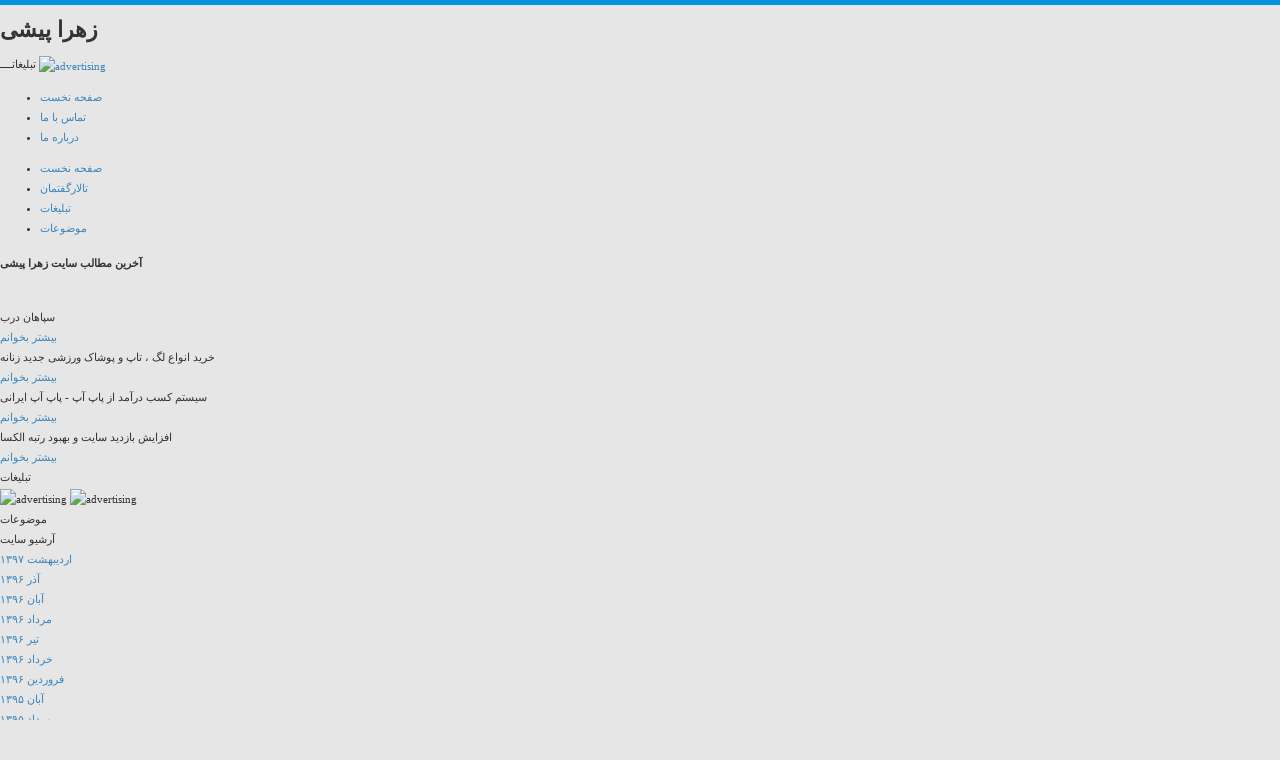

--- FILE ---
content_type: text/html; charset=utf-8
request_url: https://zahrapishi.blog.ir/?page=5
body_size: 144589
content:
<!DOCTYPE html><html><head>
	<script>
	  (function(i,s,o,g,r,a,m){i['GoogleAnalyticsObject']=r;i[r]=i[r]||function(){
	  (i[r].q=i[r].q||[]).push(arguments)},i[r].l=1*new Date();a=s.createElement(o),
	  m=s.getElementsByTagName(o)[0];a.async=1;a.src=g;m.parentNode.insertBefore(a,m)
	  })(window,document,'script','https://www.google-analytics.com/analytics.js','ga');
	  ga('create', 'UA-82501833-1', 'auto');
	  ga('send', 'pageview', {'dimension1': '4sU4N7mCGmk'});
	</script>
	<!-- Google tag (gtag.js) -->
	<script async src="https://www.googletagmanager.com/gtag/js?id=G-S6ECWNV881"></script>
	<script>
	  window.dataLayer = window.dataLayer || [];
	  function gtag(){dataLayer.push(arguments);}
	  gtag('js', new Date());
	  gtag('config', 'G-S6ECWNV881');
	</script>
	<meta http-equiv="Content-Type" content="text/html; charset=utf-8">
	<meta http-equiv="X-UA-Compatible" content="IE=edge">
	<meta name="robots" content="index, follow">
	<title>زهرا پیشی</title>
	<link rel="alternate" type="application/rss+xml" href="/rss/">
	<link rel="first" type="text/html" href="/">
	<link rel="last" type="text/html" href="?page=46">
	<link rel="next" type="text/html" href="?page=6">
	<link rel="previous" type="text/html" href="?page=4">
	<link rel="canonical" type="text/html" href="http://zahrapishi.blog.ir/?page=5">
	<meta name="date" content="2017-08-05T04:20:00">
	<meta name="last-modified" content="2017-08-05T04:20:00">
	<meta http-equiv="last-modified" content="2017-08-05T04:20:00">
	<meta name="generator" content="blog.ir">
	<script>
		var constant = {
			stats: [['VIEW_STAT_POSTS_COUNT', ' مجموع مطالب', '459'], ['VIEW_STAT_COMMENTS_COUNT', ' مجموع نظرات', '1']],
			LOGIN_LINK:"https://bayan.ir/service/blog/",
			REGISTER_LINK: "https://bayan.ir/register/"
		};
	</script>
	<script src="//blog.ir/media/script/blog.min.js?FY8fDg" charset="utf-8"></script>	<script>(function(){
    window._rb={id:'bl!4sU4N7mCGmk', vi:'3d479c2669c138c0af15b7240cde098d', dh:'463747a740849c8d8f744fc431e6dc95', fp: 'repf=31&reph=NDh59SlbM90Ouz2KLS1aEw==&repc=display_stat&rept=1769667963'};
    var s=document.createElement('script'),
        h=document.getElementsByTagName('script')[0];
    s.async="async";
    s.src='//radar.bayan.ir/rb.js?v=e2';
    h.parentNode.insertBefore(s,h);
}())</script>
<noscript><img src="//radar.bayan.ir/bl!4sU4N7mCGmk/rb.gif?nos&vi=3d479c2669c138c0af15b7240cde098d&dh=463747a740849c8d8f744fc431e6dc95&refx=" alt="" title="a" border="0"></noscript>
	<link href="//blog.ir/media/css/sharedrtl-blogs.css?fv2HUu" rel="stylesheet" type="text/css">
	<link href="/static/knDkEOeLi_o/2193764141/style.css" rel="stylesheet" type="text/css">
<link rel="stylesheet" type="text/css" href="http://buylinks.biz/blog1/style.css">
<meta name="viewport" content="width=device-width, initial-scale=1">
<link rel="stylesheet" type="text/css" href="http://buylinks.biz/blog1/responsive.css">
<link rel="stylesheet" href="http://buylinks.biz/blog1/fontawesome.css">
</head>
<body>
<header class="headder">
<h1 class="logo">زهرا پیشی</h1>
<div class="habox">
<span class="htitle">تبلیغاتــــ</span>
<a href="#"><img src="http://up.hypertemp.ir/view/1423745/ads.gif" title="advertising" alt="advertising"></a>
</div>
</header>
<div class="menu">
<ul>
<li><a href="/"><i class="sprite sprite-home"></i>صفحه نخست</a></li>
<li><a href="#"><i class="sprite sprite-contact"></i>تماس با ما</a></li>
<li><a href="#"><i class="sprite sprite-about"></i>درباره ما</a></li>
</ul>
<div class="searchbox">
</div>
</div>
<div class="rmenu">
<div class="togglem"><i class="fa fa-bars"></i></div>
<div class="rmc">
<ul>
<li><a href="/">صفحه نخست</a></li>
<li><a href="#">تالارگفتمان</a></li>
<li><a href="#">تبلیغات</a></li>
<li><a href="#">موضوعات</a></li>
</ul>
</div>
</div>
<div class="news">
<div class="ngt">
<i class="stwo stwo-news newsicon"></i>
<h4 class="newstitle">آخرین مطالب سایت زهرا پیشی</h4>
</div>
<br>
<div class="ntitr">
سپاهان درب<i class="stwo stwo-post"></i>
<div class="ntitle"><a href="/1397/02/31/%D8%B3%D9%BE%D8%A7%D9%87%D8%A7%D9%86-%D8%AF%D8%B1%D8%A8">بیشتر بخوانم<i class="stwo stwo-more"></i></a></div>
</div>
<div class="ntitr">
خرید انواع لگ ، تاپ و پوشاک ورزشی جدید زنانه<i class="stwo stwo-post"></i>
<div class="ntitle"><a href="/1396/09/05/%D8%AE%D8%B1%DB%8C%D8%AF-%D8%A7%D9%86%D9%88%D8%A7%D8%B9-%D9%84%DA%AF-%D8%8C-%D8%AA%D8%A7%D9%BE-%D9%88-%D9%BE%D9%88%D8%B4%D8%A7%DA%A9-%D9%88%D8%B1%D8%B2%D8%B4%DB%8C-%D8%AC%D8%AF%DB%8C%D8%AF-%D8%B2%D9%86%D8%A7%D9%86%D9%87">بیشتر بخوانم<i class="stwo stwo-more"></i></a></div>
</div>
<div class="ntitr">
سیستم کسب درآمد از پاپ آپ - پاپ آپ ایرانی<i class="stwo stwo-post"></i>
<div class="ntitle"><a href="/1396/09/05/%D8%B3%DB%8C%D8%B3%D8%AA%D9%85-%DA%A9%D8%B3%D8%A8-%D8%AF%D8%B1%D8%A2%D9%85%D8%AF-%D8%A7%D8%B2-%D9%BE%D8%A7%D9%BE-%D8%A2%D9%BE-%D9%BE%D8%A7%D9%BE-%D8%A2%D9%BE-%D8%A7%DB%8C%D8%B1%D8%A7%D9%86%DB%8C">بیشتر بخوانم<i class="stwo stwo-more"></i></a></div>
</div>
<div class="ntitr">
افزایش بازدید سایت و بهبود رتبه الکسا<i class="stwo stwo-post"></i>
<div class="ntitle"><a href="/1396/08/26/%D8%A7%D9%81%D8%B2%D8%A7%DB%8C%D8%B4-%D8%A8%D8%A7%D8%B2%D8%AF%DB%8C%D8%AF-%D8%B3%D8%A7%DB%8C%D8%AA-%D9%88-%D8%A8%D9%87%D8%A8%D9%88%D8%AF-%D8%B1%D8%AA%D8%A8%D9%87-%D8%A7%D9%84%DA%A9%D8%B3%D8%A7">بیشتر بخوانم<i class="stwo stwo-more"></i></a></div>
</div>
</div>
<div class="container">
<aside class="aside">
<div class="sblock sad">
<div class="sidetitle">
<div class="sideicon"><i class="tpack tpack-shop"></i></div>
تبلیغات
</div>
<img src="http://up.hypertemp.ir/view/1429042/120-240.gif" title="advertising">
<img src="http://up.hypertemp.ir/view/1429042/120-240.gif" title="advertising">
</div>
	<div id="stat_summary_div" style="display:none;">
<div class="sblock sad">
<div class="sidetitle">
<div class="sideicon"><i class="tpack tpack-shop"></i></div>
امار
</div>
<div class="block-continer amar">
<ul>
<li class="am2">آمار کلی<i class="fa fa-pencil ico2"></i></li>
<li><span id="lang_VIEW_STAT_TOTAL"></span><span class="lef-ico-hyp"><b><span id="value_VIEW_STAT_TOTAL"></span></b></span></li>
<li><span id="lang_HIT_STAT_TOTAL"></span><span class="lef-ico-hyp"><b><span id="value_HIT_STAT_TOTAL"></span></b></span></li>
<li><span id="lang_VIEW_STAT_TODAY"></span><span class="lef-ico-hyp"><b><span id="value_VIEW_STAT_TODAY"></span></b></span></li>
<li><span id="lang_VIEW_STAT_YESTERDAY"></span><span class="lef-ico-hyp"><b><span id="value_VIEW_STAT_YESTERDAY"></span></b></span></li>
<li><span id="lang_VIEW_STAT_POSTS_COUNT"></span><span class="lef-ico-hyp"><b><span id="value_VIEW_STAT_POSTS_COUNT"></span></b></span></li>
<li><span id="lang_VIEW_STAT_COMMENTS_COUNT"></span><span class="lef-ico-hyp"><b><span id="value_VIEW_STAT_COMMENTS_COUNT"></span></b></span></li>
<li><span id="lang_VIEW_STAT_ONLINE_USER"></span><span class="lef-ico-hyp"><b><span id="value_VIEW_STAT_ONLINE_USER"></span></b></span></li>
</ul>
<div class="clear"></div>
</div>
</div></div>
<div class="sblock catees">
<div class="sidetitle">
<div class="sideicon"><i class="tpack tpack-cats"></i></div>
موضوعات
</div>
</div>
<div class="sblock archive">
<div class="sidetitle">
<div class="sideicon sideiconl"><i class="tpack tpack-menu"></i></div>
آرشیو سایت
</div>
<div class="archiveitem"><a href="/archive/1397/2/">ارديبهشت ۱۳۹۷</a></div>
<div class="archiveitem"><a href="/archive/1396/9/">آذر ۱۳۹۶</a></div>
<div class="archiveitem"><a href="/archive/1396/8/">آبان ۱۳۹۶</a></div>
<div class="archiveitem"><a href="/archive/1396/5/">مرداد ۱۳۹۶</a></div>
<div class="archiveitem"><a href="/archive/1396/4/">تیر ۱۳۹۶</a></div>
<div class="archiveitem"><a href="/archive/1396/3/">خرداد ۱۳۹۶</a></div>
<div class="archiveitem"><a href="/archive/1396/1/">فروردين ۱۳۹۶</a></div>
<div class="archiveitem"><a href="/archive/1395/8/">آبان ۱۳۹۵</a></div>
<div class="archiveitem"><a href="/archive/1395/5/">مرداد ۱۳۹۵</a></div>
</div>
<div class="sblock archive">
<div class="sidetitle">
<div class="sideicon sideiconl"><i class="tpack tpack-menu"></i></div>
آرشیو سایت
</div>
<div class="archiveitem"><a alt="/process/link_clicked/Dww_V2bKE0E/4dd18669cea947e2a4e3df4abcf179b0" href="http://blog.ir/create-blog" title="ساخت وبلاگ جدید در blog.ir">ساخت وبلاگ جدید در blog.ir</a></div>
<div class="archiveitem"><a alt="/process/link_clicked/CH-1d4eraN0/aae482936406db7f66d1bbbe9b409704" href="http://mohajer.blog.ir" title="نرم افزار مهاجرت به blog.ir">نرم افزار مهاجرت به blog.ir</a></div>
<div class="archiveitem"><a alt="/process/link_clicked/zNAiD6vOc5o/45481e10ad59afdc24e2421471b42fcf" href="http://bayan.blog.ir" title="وبلاگ رسمی شرکت بیان">وبلاگ رسمی شرکت بیان</a></div>
<div class="archiveitem"><a alt="/process/link_clicked/xH_DxWRQ2Sg/1534793fdef96348cfe9691b11731b9f" href="http://bayanbox.ir" title="صندوق بیان">صندوق بیان</a></div>
</div>
<div class="sblock archive">
<div class="sidetitle">
<div class="sideicon sideiconl"><i class="tpack tpack-menu"></i></div>
تبلیغات متنی
</div>
<style>/* Code By sibgraph.com */@font-face{font-family:'BYekan';src:url('http://up.sibgraph.ir/up/admin-sibgraph/font/code/BYekan/BYekan.woff') format('woff'),url('http://up.sibgraph.ir/up/admin-sibgraph/font/code/BYekan/BYekan.ttf') format('trutype'),url('http://up.sibgraph.ir/up/admin-sibgraph/font/code/BYekan/BYekan.svg') format('svg'),url('http://up.sibgraph.ir/up/admin-sibgraph/font/code/BYekan/BYekan.eot?#') format('eot')}.sib-adslink{margin-top:10px;text-align:center}.sib-adslink a{text-decoration:none}.sib-adslink li{color:#fff;font-size:14px;margin-bottom:5px;padding:2px 20px;border-radius:4px;box-shadow:0px 0px 3px #9f9f9f;font-family:BYekan,Arial, Helvetica, sans-serif;direction:rtl}.sib-adslink li.linkads-a{background:#ea4c88}.sib-adslink li.linkads-b{background:#9b59b6}</style>
<div class="sib-adslink">
<pre id="line1"><a href="http://www.tak-ir.info/مقاله-و-تحقیق/" target="_blank" title=""><font face="tahoma,arial,helvetica,sans-serif" size="2"><font face="tahoma,arial,helvetica,sans-serif" size="2"><font face="tahoma,arial,helvetica,sans-serif" size="2">دانلود مقاله و تحقیق</font></font></font></a><font face="tahoma,arial,helvetica,sans-serif" size="2"><font face="tahoma,arial,helvetica,sans-serif" size="2"><font face="tahoma,arial,helvetica,sans-serif" size="2"><br><a href="http://www.chatbaran1.org" target="_blank" title="">چت روم</a><br></font><font face="tahoma,arial,helvetica,sans-serif" size="2"><a href="http://saba-music.ir/category/download-new-music/" target="_blank" title="">دانلود آهنگ جدید</a></font></font></font><br><font face="tahoma,arial,helvetica,sans-serif" size="2"><font face="tahoma,arial,helvetica,sans-serif" size="2"><font face="tahoma,arial,helvetica,sans-serif" size="2"><font face="tahoma,arial,helvetica,sans-serif" size="2"><a href="http://tifo30.ir/" target="_blank" title="">اخبار پرسپولیس</a><br></font></font><font face="tahoma,arial,helvetica,sans-serif" size="2"><font face="tahoma,arial,helvetica,sans-serif" size="2"><a href="http://expertlink.ir/" target="_blank" title=""><font face="tahoma,arial,helvetica,sans-serif" size="2"><font face="tahoma,arial,helvetica,sans-serif" size="2">تبادل لینک</font></font></a></font></font><br><font face="tahoma,arial,helvetica,sans-serif" size="2"><font face="tahoma,arial,helvetica,sans-serif" size="2"><a href="http://www.behroast.com/" target="_blank" title="">پخش پنیر پیتزا</a><br><a href="http://www.rhythmitica.com/" target="_blank" title="">Online music lessons</a><br><a href="http://www.rhythmitica.com/online-music-classes/online-oud-lessons/" target="_blank" title="">Oud lessons</a><br><a href="http://doorcoo.ir/" target="_blank" title="">درب ضد سرقت</a><br><a href="http://bazkhabar.ir/" target="_blank" title="">پایگاه خبری بازخبر</a><br><a href="http://www.musicesal.in/" target="_blank" title="">دانلود آهنگ جدید موزیک سال</a><br><a href="http://www.dakkekhabar.ir/" target="_blank" title="">دکه خبر</a><br><a href="http://www.teh22.com/" target="_blank" title="">منطقه 22 تهران</a><br><a href="http://partlaser.com/" target="_blank" title="">دستگاه لیزر</a><br><a href="http://partlaser.com/%D8%AF%D8%B3%D8%AA%DA%AF%D8%A7%D9%87-%D9%84%DB%8C%D8%B2%D8%B1-%D8%A8%D8%B1%D8%B4/" target="_blank" title="">لیزر برش و حکاکی فلز</a><br><a href="http://partahan.com/" target="_blank" title="">توری مش توری فلز</a><br><a href="http://www.espeli.ir/" target="_blank" title="">رویدادهای ایران و جهان</a><br><a href="http://tehranhomerent.com/" target="_blank" title="">اجاره آپارتمان مبله تهران</a><br><a href="http://parsb.com/%D8%B1%DA%98%DB%8C%D9%85-%D9%84%D8%A7%D8%BA%D8%B1%DB%8C-%D8%B3%D8%B1%DB%8C%D8%B9-%D8%B1%D8%A7%D8%B2%D9%87%D8%A7%DB%8C-%D9%84%D8%A7%D8%BA%D8%B1%DB%8C-%D8%B3%D8%B1%DB%8C%D8%B9-%D9%88-%D8%B1%DA%98%DB%8C/" target="_blank" title="">لاغری</a><br><a href="http://sanatisharif.ir/" target="_blank" title="">دانلود فیلم کنکور</a><br><a href="http://sanatisharif.ir/" target="_blank" title="">تحصیل رایگان برای همه</a><br><a href="http://parsb.com/%D8%B1%DA%98%DB%8C%D9%85-%D9%84%D8%A7%D8%BA%D8%B1%DB%8C-%D8%B3%D8%B1%DB%8C%D8%B9-%D9%88-1-%D9%85%D8%A7%D9%87%D9%87/" target="_blank" title="">رژیم لاغری سریع</a><br><a href="http://parsb.com/%D9%81%DB%8C%D8%AA%D9%86%D8%B3-%D8%B1%D8%A7%D9%87-%D8%B1%D8%B3%DB%8C%D8%AF%D9%86-%D8%A7%D9%86%D8%AF%D9%85-%D8%B2%DB%8C%D8%A8%D8%A7-%D8%AC%D8%B0%D8%A7%D8%A8/" target="_blank" title="">فیتنس</a><br><a href="http://parsb.com/%D8%A8%D8%B1%D9%86%D8%A7%D9%85%D9%87-%D8%A8%D8%AF%D9%86%D8%B3%D8%A7%D8%B2%DB%8C-4-%D8%B1%D9%88%D8%B2%D9%87/" target="_blank" title="">برنامه بدنسازی</a><br><a href="http://parsb.com/%DA%86%D8%A7%D9%82%DB%8C-%D9%88-%D8%B1%D8%A7%D9%87-%D8%AF%D8%B1%D9%85%D8%A7%D9%86-%D8%A2%D9%86/" target="_blank" title="">چاقی</a><br><a href="http://parsb.com/%DA%86%D8%B1%D8%A8%DB%8C-%D8%B3%D9%88%D8%B2-%DA%86%DB%8C%D8%B3%D8%AA-%D8%A8%D8%B1%D8%B1%D8%B3%DB%8C-%D8%B9%D9%88%D8%A7%D8%B1%D8%B6/" target="_blank" title="">چربی سوز</a><br><a href="http://parsb.com/%D9%82%D8%B1%D8%B5-%D9%84%D8%A7%D8%BA%D8%B1%D9%8A-%DA%86%D8%B1%D8%A8%DB%8C-%D8%B3%D9%88%D8%B2-%D8%AA%D9%8A%D9%86%D9%88%D8%A6%D9%8A%D8%AA-%D8%B1%D8%AA%D8%A7%D8%AF%D8%AA%D9%86%D9%88%D8%A6%DB%8C%D8%AF" target="_blank" title="">قرص لاغری</a><br><a href="http://www.takpack.ir/" target="_blank" title="">ساک دستی تبلیغاتی پارچه ای</a><br><a href="http://www.sadabzar.com/" target="_blank" title="">دستگاه سنگبری و سرامیک بری</a><br><a href="http://ilyaco.com/" target="_blank" title=""><font face="tahoma,arial,helvetica,sans-serif" size="2"><font face="tahoma,arial,helvetica,sans-serif" size="2">دستگاه سنگبری و سرامیک بری</font></font></a></font></font><font face="tahoma,arial,helvetica,sans-serif" size="2"><font face="tahoma,arial,helvetica,sans-serif" size="2"><br><a href="http://www.on5.ir/" target="_blank" title=""><font face="tahoma,arial,helvetica,sans-serif" size="2"><font face="tahoma,arial,helvetica,sans-serif" size="2"><font face="tahoma,arial,helvetica,sans-serif" size="2"><font face="tahoma,arial,helvetica,sans-serif" size="2">طراحی قالب وردپرس</font></font></font></font></a></font></font><font face="tahoma,arial,helvetica,sans-serif" size="2"><font face="tahoma,arial,helvetica,sans-serif" size="2"><font face="tahoma,arial,helvetica,sans-serif" size="2"><font face="tahoma,arial,helvetica,sans-serif" size="2"><br><a href="http://kelenex.com/" target="_blank" title="">دستمال کاغذی</a><br><a href="http://kelenex.com/" target="_blank" title="">دستمال کاغذی تبلیغاتی</a><br><a href="http://novapc.ir/%D8%B3%D8%A7%D8%AE%D8%AA-%D8%A7%DB%8C%D9%85%DB%8C%D9%84/" target="_blank" title="">ساخت ایمیل</a><br><a href="http://www.karito.ir/" target="_blank" title="">استخدام فریلنسر</a><br><a href="http://www.karito.ir/" target="_blank" title="">بازار کار آنلاین</a><br><a href="http://www.karito.ir/" target="_blank" title="">کسب درآمد اینترنتی</a><br><a href="http://www.karito.ir/" target="_blank" title="">فریلنسر</a><br><a href="http://www.karito.ir/" target="_blank" title="">تایپ در منزل</a><br><a href="http://www.karito.ir/" target="_blank" title="">ترجمه در منزل</a><br><a href="http://www.karito.ir/" target="_blank" title="">سایت برونسپاری</a><br><a href="http://www.mazyarmir.com/" target="_blank" title="">زبان بدن هیلاری کلینتون</a><br><a href="http://projheh.com/" target="_blank" title="">دانلود</a><br><a href="http://irtissue.com/" target="_blank" title="">دستمال کاغذی تبلیغاتی</a><br><a href="http://www.touragahi.ir/" target="_blank" title="">تور ارزان از مشهد</a><br><a href="http://touragahi.ir/subcategory/%D8%AA%D9%88%D8%B1%D9%87%D8%A7%DB%8C-%D8%AF%D8%A7%D8%AE%D9%84%DB%8C/%D8%AA%D9%88%D8%B1-%DA%A9%DB%8C%D8%B4/page/1/" target="_blank" title="">تور کیش از مشهد</a><br><a href="http://yaraplus.com/" target="_blank" title="">طراحی سایت مشهد</a><br><a href="http://touragahi.ir/subcategory/%D8%AA%D9%88%D8%B1%D9%87%D8%A7%DB%8C-%D8%AE%D8%A7%D8%B1%D8%AC%DB%8C/%D8%AA%D9%88%D8%B1-%D8%AF%D8%A8%DB%8C/page/1/" target="_blank" title="">تور دبی از مشهد</a><br><a href="http://touragahi.ir/news.php" target="_blank" title="">جاذبه های گردشگری-مجله</a><br><a href="http://tasfiyekhane.com/product-category/%D8%AF%D8%B3%D8%AA%DA%AF%D8%A7%D9%87-%D8%AA%D8%B5%D9%81%DB%8C%D9%87-%D8%A7%D8%A8-%D8%AE%D8%A7%D9%86%DA%AF%DB%8C" target="_blank" title="">دستگاه تصفیه آب</a><br><a href="http://tasfiyekhane.com/product-category/%D8%AF%D8%B3%D8%AA%DA%AF%D8%A7%D9%87-%D8%AA%D8%B5%D9%81%DB%8C%D9%87-%D8%A7%D8%A8-%D8%AE%D8%A7%D9%86%DA%AF%DB%8C" target="_blank" title="">دستگاه تصفیه آب خانگی</a><br><a href="http://tasfiyekhane.com/" target="_blank" title="">تصفیه آب خانگی</a><br><a href="http://tasfiyekhane.com/product-category/%D8%AF%D8%B3%D8%AA%DA%AF%D8%A7%D9%87-%D8%AA%D8%B5%D9%81%DB%8C%D9%87-%D8%A7%D8%A8-%D8%AE%D8%A7%D9%86%DA%AF%DB%8C" target="_blank" title="">خرید دستگاه تصفیه آب خانگی</a><br><a href="http://online-tools.tk/" target="_blank" title="">انکد دیکد انلاین تولز</a><br></font></font></font></font><font face="tahoma,arial,helvetica,sans-serif" size="2"><font face="tahoma,arial,helvetica,sans-serif" size="2"><font face="tahoma,arial,helvetica,sans-serif" size="2"><font face="tahoma,arial,helvetica,sans-serif" size="2"><font face="tahoma,arial,helvetica,sans-serif" size="2"><font face="tahoma,arial,helvetica,sans-serif" size="2"><font face="tahoma,arial,helvetica,sans-serif" size="2"><font face="tahoma,arial,helvetica,sans-serif" size="2"><a href="http://www.payatechgroup.com/" target="_blank" title="">دکوراسیون مغازه</a><br></font></font></font></font><a href="http://scriptirani.ir/" target="_blank" title="">اسکریپت ایرانی</a><br><a href="http://blogfascript.ir/" target="_blank" title="">کسب درامد اسکریپت بلگفا</a><br><a href="http://www.itmaxim.com/" target="_blank" title="">تازه های تکنولوژی</a></font></font></font></font><br><font face="tahoma,arial,helvetica,sans-serif" size="2"><font face="tahoma,arial,helvetica,sans-serif" size="2"><font face="tahoma,arial,helvetica,sans-serif" size="2"><font face="tahoma,arial,helvetica,sans-serif" size="2"><font face="tahoma,arial,helvetica,sans-serif" size="2"><font face="tahoma,arial,helvetica,sans-serif" size="2"><a href="http://www.ghasrchat.org/" target="_blank" title="">قصر ناز چت ققنوس</a><br><a href="http://tarachat.org/" target="_blank" title="">چت روم ناز عسل</a><br><a href="http://chatdelsooz.ir/" target="_blank" title="">اصفهان چت دلسوز چت</a><br></font></font></font></font></font></font></font></font><font face="tahoma,arial,helvetica,sans-serif" size="2"><font face="tahoma,arial,helvetica,sans-serif" size="2"><a href="http://lctakin.com/" target="_blank" title="">گروه صنعتی محمودی</a><br><a href="http://lctakin.com/" target="_blank" title="">دستمال کاغذی تبلیغاتی</a><br></font></font><font face="tahoma,arial,helvetica,sans-serif" size="2"><font face="tahoma,arial,helvetica,sans-serif" size="2"><font face="tahoma,arial,helvetica,sans-serif" size="2"><font face="tahoma,arial,helvetica,sans-serif" size="2"><a href="http://lctakino.com/" target="_blank" title="">دستگاه تصفیه آب</a><br><a href="http://lctakino.com/" target="_blank" title="">دستگاه تصفیه آب خانگی</a><br><a href="http://www.orthoclinic.ir/" target="_blank" title="">متخصص ارتودنسی</a><br><a href="https://www.sanamehr.com/" target="_blank" title="">برندینگ</a><br><a href="http://drsaman.com/fa/" target="_blank" title="">جراحی زیبایی بینی</a></font></font></font></font><font face="tahoma,arial,helvetica,sans-serif" size="2"><font face="tahoma,arial,helvetica,sans-serif" size="2"><br><a href="http://drtahqiqco.com/" target="_blank" title="">انجام پایان نامه</a><br><a href="https://parsb.com/رژیم-لاغری-سریع-و-1-ماهه/" target="_blank" title="">رژیم لاغری سریع</a><br><a href="https://parsb.com/قرص-لاغری-چربی-سوز-تینوئیت-رتادتنوئید/" target="_blank" title="">قرص لاغری</a><br><a href="https://parsb.com/قرص-لاغری-چربی-سوز-تینوئیت-رتادتنوئید/" target="_blank" title="">لاغری</a><br><a href="https://parsb.com/چربی-سوز-ها-بررسی-نکات-مثبت-منفی-بهتری/" target="_blank" title="">بهترین داروی لاغری</a><br><a href="https://parsb.com/چربی-سوز-ها-بررسی-نکات-مثبت-منفی-بهتری/" target="_blank" title="">بهترین قرص لاغری</a><br></font></font><font face="tahoma,arial,helvetica,sans-serif" size="2"><font face="tahoma,arial,helvetica,sans-serif" size="2"><font face="tahoma,arial,helvetica,sans-serif" size="2"><font face="tahoma,arial,helvetica,sans-serif" size="2"><a href="http://maktabestan.ir/" target="_blank" title="">کنکور</a><br><a href="http://charterair.ir/" target="_blank" title="">بلیط چارتر</a><br><a href="https://reza-graph.ir/" target="_blank" title="">طراحی بنر حرفه ای</a><br><a href="https://reza-graph.ir/" target="_blank" title="">طراحی بنر</a><br><a href="https://reza-graph.ir/" target="_blank" title="">طراحی بنر تبلیغاتی</a><br><a href="https://reza-graph.ir/%D8%B7%D8%B1%D8%A7%D8%AD%DB%8C-%D9%84%D9%88%DA%AF%D9%88-%D8%AA%D8%A7%DB%8C%D9%BE-%D8%A2%D8%B1%D9%85-%D9%86%D8%B4%D8%A7%D9%86%D9%87/" target="_blank" title="">طراحی لوگو</a><br><a href="https://reza-graph.ir/%D8%B7%D8%B1%D8%A7%D8%AD%DB%8C-%D9%84%D9%88%DA%AF%D9%88-%D8%AA%D8%A7%DB%8C%D9%BE-%D8%A2%D8%B1%D9%85-%D9%86%D8%B4%D8%A7%D9%86%D9%87/" target="_blank" title="">طراحی آرم</a><br><a href="https://reza-graph.ir/%D8%B7%D8%B1%D8%A7%D8%AD%DB%8C-%D9%84%D9%88%DA%AF%D9%88-%D8%AA%D8%A7%DB%8C%D9%BE-%D8%A2%D8%B1%D9%85-%D9%86%D8%B4%D8%A7%D9%86%D9%87/" target="_blank" title="">طراحی آرم شرکت</a><br><a href="http://ilogodesigners.ir/banner-design/" target="_blank" title="">طراحی بنر حرفه ای</a><br><a href="http://ilogodesigners.ir/banner-design/" target="_blank" title="">طراحی بنر</a><br><a href="http://ilogodesigners.ir/banner-design/" target="_blank" title="">طراحی بنر تبلیغاتی</a><br><a href="http://ilogodesigners.ir/" target="_blank" title="">طراحی لوگو</a><br><a href="http://ilogodesigners.ir/" target="_blank" title="">طراحی آرم</a><br><a href="http://ilogodesigners.ir/" target="_blank" title="">طراحی آرم شرکت</a><br><a href="http://istgah3.ir/" target="_blank" title="">آگهی رایگان</a><br><a href="http://www.kashane.com/" target="_blank" title="">خرید آپارتمان</a><br><a href="http://www.securityemperor.ir/" target="_blank" title="">خرید دوربین مداربسته</a><br><a href="http://www.bmspros.com/" target="_blank" title="">هوشمند سازی ساختمان</a><br></font></font></font></font><font face="tahoma,arial,helvetica,sans-serif" size="2"><font face="tahoma,arial,helvetica,sans-serif" size="2"><a href="http://www.eadepardazan.com/site/homeautomation/خانه-هوشمند" target="_blank" title="">هوشمند سازی ساختمان</a><br><a href="http://www.bedsale.ir/تشک-خواب/تشک-رویا/تشک-رویا-بونل-فنری/لیست-قیمت-تشک-رویا-بونل-2" target="_blank" title="">تشک رویا</a><br><a href="http://dionwlodestan.ir/" target="_blank" title="">دانلود آهنگ جدید دانلودستان</a><br><a href="http://www.xi-tools.com/" target="_blank" title="">دانلود اسکریپت</a><br><a href="https://checkhotel.ir/" target="_blank" title="">بانک اطلاعات هتل</a><br><a href="http://ghghnooschat.ir/" target="_blank" title="">چت</a><br><a href="http://balashahr.com/" target="_blank" title="">اجاره آپارتمان مبله تهران</a><br><a href="http://irandubsmash.com/" target="_blank" title="">دابسمش ایرانی</a><br><a href="http://www.jahandoc.com/" target="_blank" title="">دانلود پایان نامه ارشد</a><br><a href="http://homatez.com/" target="_blank" title="">خرید پایان نامه ارشد</a></font></font><br><font face="tahoma,arial,helvetica,sans-serif" size="2"><font face="tahoma,arial,helvetica,sans-serif" size="2"><font face="tahoma,arial,helvetica,sans-serif" size="2"><font face="tahoma,arial,helvetica,sans-serif" size="2"><a href="http://nabzfilm.ir/category/%D9%81%DB%8C%D9%84%D9%85-%D9%87%D9%86%D8%AF%DB%8C/%D9%81%DB%8C%D9%84%D9%85-%D9%87%D9%86%D8%AF%DB%8C-%D8%AF%D9%88%D8%A8%D9%84%D9%87-%D9%81%D8%A7%D8%B1%D8%B3%DB%8C" target="_blank" title=""><span class="pun"><span class="pun">دانلود</span></span><span class="pln"><span class="pln"> </span></span><span class="pun"><span class="pun">فیلم</span></span><span class="pln"><span class="pln"> </span></span><span class="pun"><span class="pun">هندی</span></span></a><br></font></font><font face="tahoma,arial,helvetica,sans-serif" size="2"><font face="tahoma,arial,helvetica,sans-serif" size="2"><font face="tahoma,arial,helvetica,sans-serif" size="2"><font face="tahoma,arial,helvetica,sans-serif" size="2"><a href="http://www.iranmovies.net/category/movies-2/%D8%AF%D8%A7%D9%86%D9%84%D9%88%D8%AF-%D9%81%DB%8C%D9%84%D9%85-%D9%87%D8%A7%DB%8C-2017" target="_blank" title=""><span class="pun"><span class="pun">دانلود</span></span><span class="pln"><span class="pln"> </span></span><span class="pun"><span class="pun">فیلم</span></span><span class="pln"><span class="pln"> </span></span><span class="lit"><span class="lit">2017</span></span></a></font></font></font></font><br><a href="http://sarbampush.LOXBLOG.COM/page/9" target="_blank" title="">قیمت ایزوگام</a></font></font><br><font face="tahoma,arial,helvetica,sans-serif" size="2"><font face="tahoma,arial,helvetica,sans-serif" size="2"><font face="tahoma,arial,helvetica,sans-serif" size="2"><font face="tahoma,arial,helvetica,sans-serif" size="2"><a href="https://www.pardazmizban.com/" target="_blank" title="">خرید هاست</a><br></font></font><a href="http://nosesurgerycenter.com/" target="_blank" title="">بهترین جراح بینی</a><br><a href="http://tezdocs.com/" target="_blank" title="">فروش پایان نامه ارشد</a><br><a href="http://omidfile.com/" target="_blank" title="">دانلود پایان نامه ارشد</a><br><a href="http://elmyar.net/" target="_blank" title="">پایان نامه</a><br><a href="http://elmname.com/%D9%BE%D8%A7%DB%8C%D8%A7%D9%86-%D9%86%D8%A7%D9%85%D9%87-%D9%87%D8%A7%DB%8C-%D8%AF%D8%A7%D9%86%D9%84%D9%88%D8%AF%DB%8C-%D8%B1%D8%B4%D8%AA%D9%87-%D8%AD%D9%82%D9%88%D9%82/" target="_blank" title="">پایان نامه ارشد حقوق</a><br><a href="http://irangamal.com/" target="_blank" title=""><font face="tahoma,arial,helvetica,sans-serif" size="2"><font face="tahoma,arial,helvetica,sans-serif" size="2">تجمیل الانف فی ایران</font></font></a></font></font><font face="tahoma,arial,helvetica,sans-serif" size="2"><font face="tahoma,arial,helvetica,sans-serif" size="2"><br><a href="http://hamyargraphics.ir/" target="_blank" title="">ابزار گرافیک</a><br><a href="http://hamyargraphics.ir/" target="_blank" title="">آموزش فتوشاپ</a><br><a href="http://hamyargraphics.ir/" target="_blank" title="">آموزش گرافیک</a><br><a href="https://parvandeonline.com/" target="_blank" title="">مشاوره حقوقی</a><br><a href="https://parvandeonline.com/" target="_blank" title="">وکیل</a><br><a href="https://parvandeonline.com/" target="_blank" title="">موسسه حقوقی</a><br><a href="https://parvandeonline.com/" target="_blank" title="">وکیل یاب</a><br><a href="http://www.perscloob.com/" target="_blank" title="">چت روم</a><br><a href="http://baranichat.ir/" target="_blank" title="">چت</a><br><a href="http://felezyabebtekar1.blogsky.com/فلزیاب-طلایاب-گنج-یاب-بهترین-گنج-یاب-ردیاب-شعاع-زن-فلزیاب-ابتکار" target="_blank" title="">فلزیاب طلایاب گنج یاب</a><br><a href="http://artdes.ir/" target="_blank" title="">سایت ساز</a><br><a href="http://amlakyaran.ir/index.php/page/365" target="_blank" title="">طراحی سایت املاک</a><br><a href="https://48J.co/" target="_blank" title="">ژله وی پی ان ، وی پی ان</a><br><a href="https://48J.co/blog/" target="_blank" title="">وی پی ان رایگان ، وی پی ان</a><br><a href="https://48J.co/" target="_blank" title="">ژله وی پی ان ، خرید وی پی ان</a><br><a href="https://48J.co/download/" target="_blank" title="">وی پی ان رایگان ، وی پی ان موبایل</a><br><a href="http://javanvoice.ir/" target="_blank" title="">دانلود اهنگ</a><br><a href="https://mtvfarsi.com/" target="_blank" title="">دانلود آهنگ رپ</a><br><a href="https://www.gozinehtalaee.co/" target="_blank" title="">درب اتوماتیک</a><br><a href="http://1zoj.ir/" target="_blank" title="">آموزش ازدواج و زناشویی</a><br><a href="https://www.nilweb.ir/" target="_blank" title="">قالب وردپرس</a><br><a href="http://padidekashan.ir/" target="_blank" title="">عرقیات</a><br><a href="http://www.gamestoon.org/" target="_blank" title="">بازی آنلاین</a><br><a href="http://www.youspeaker.com/" target="_blank" title="">خرید vpn وی پی ان</a><br><a href="http://games4online.ir/" target="_blank" title="">جی تی ای | سمپ آنلاین</a><br><a href="http://godlife.in/" target="_blank" title="">گاد لایف | زندگی مجازی</a><br><a href="https://game-hack.ir/" target="_blank" title="">مرجع چیت و تقلب کانتر</a><br><a href="https://mytehranmusic.com/" target="_blank" title="">تهران موزیک</a><br><a href="https://vecbi.com/%D9%85%D8%B1%D8%A7%D8%AD%D9%84-%D9%BE%DB%8C%DA%AF%DB%8C%D8%B1%DB%8C-%D9%88%D8%A7%D9%85-%D8%A7%D8%B2%D8%AF%D9%88%D8%A7%D8%AC-2/" target="_blank" title="">پیگیری وام ازدواج</a><br><a href="http://thesisaccounting.ir/" target="_blank" title="">پایان نامه حسابداری</a><br><a href="http://test2.iranhon.ir/" target="_blank" title="">دانلود پایان نامه</a><br><a href="http://zy.full-thesis.ir/" target="_blank" title="">مرجع دانلود پایان نامه های ارشد</a><br><a href="http://dd.full-thesis.com/" target="_blank" title="">پایان نامه های ایران داک</a><br><a href="http://s.anisagallery.ir/" target="_blank" title="">مقاله و پایان نامه ارشد</a><br><a href="http://aa.full-thesis.com/" target="_blank" title="">پایان نامه ها</a><br><a href="http://docs.full-thesis.net/" target="_blank" title="">دانلود پایان نامه ارشد</a><br><a href="http://civil.full-thesis.net/" target="_blank" title="">مرجع دانلود پایان نامه های ارشد رشته عمران</a><br><a href="http://a.elmyar.net/" target="_blank" title="">دانلود فایل پایان نامه</a><br><a href="http://tz.full-thesis.ir/" target="_blank" title="">سایت دانلود پایان نامه</a><br><a href="http://acer.asilfile.ir/" target="_blank" title="">پایان نامه ارشد</a><br><a href="http://managerfile.ir/" target="_blank" title="">پایان نامه مدیریت</a><br><a href="http://payan20.ir/" target="_blank" title="">پایان نامه کارشناسی</a><br><a href="http://learning-mag.ir/" target="_blank" title="">گل و گیاه</a><br><a href="http://30n.ir/" target="_blank" title="">سرویس وبلاگدهی وردپرس</a><br><a href="http://negarinweb.ir/" target="_blank" title="">درج بک لینک دائمی رایگان</a><br><a href="http://powerthesis.ir/" target="_blank" title="">پایان نامه برق</a><br><a href="http://payannamedl.ir/" target="_blank" title="">پایان نامه رایگان</a><br><a href="http://baharfile.com/" target="_blank" title="">بهار فایل</a><br><a href="http://psychologyfile.ir/" target="_blank" title="">پایان نامه ارشد روانشناسی</a><br><a href="http://arshadfile.ir/" target="_blank" title="">ارشد فایل</a><br><a href="http://asilfile.ir/" target="_blank" title="">اصیل فایل</a><br><a href="http://fuka.ir/" target="_blank" title="">دانلود پایان نامه ارشد</a><br><a href="http://full-thesis.net/" target="_blank" title="">دانلود پایان نامه ارشد همه رشته ها</a><br><a href="http://azmoonphd.com/" target="_blank" title="">دانلود نمونه سوال دکتری</a><br><a href="http://lawfile.ir/" target="_blank" title="">پایان نامه ارشد حقوق</a><br><a href="http://abadanstamp.ir/wordpress/wordpress/" target="_blank" title="">پایان نامه </a><br><a href="http://chemithesis.ir/" target="_blank" title="">پایان نامه شیمی</a><br><a href="http://civilthesis.ir/" target="_blank" title="">پایان نامه عمران</a><br><a href="http://computerthesis.ir/" target="_blank" title="">پایان نامه کامپیوتر</a><br><a href="http://economyfile.ir/" target="_blank" title="">پایان نامه اقتصاد</a><br><a href="http://full-thesis.com/" target="_blank" title="">پایان نامه </a><br><a href="http://industrythesis.ir/" target="_blank" title="">پایان نامه ارشد صنایع</a><br><a href="http://languagedl.ir/" target="_blank" title="">پایان نامه زبان</a><br><a href="http://a1.languagedl.ir" target="_blank" title="">پایان نامه ارشد</a><br><a href="http://agrothesis.ir/" target="_blank" title="">پایان نامه کشاوری</a><br><a href="http://erathesis.ir/" target="_blank" title="">پایان نامه تاریخ</a><br><a href="http://tahghigh20.ir/" target="_blank" title="">پایان نامه های ارشد</a><br><a href="http://66f.ir/" target="_blank" title="">فروش آنلاین نهال</a><br><a href="http://elmyar.net/%D9%BE%D8%A7%DB%8C%D8%A7%D9%86-%D9%86%D8%A7%D9%85%D9%87-%D9%87%D8%A7%DB%8C-%D8%AF%D8%A7%D9%86%D9%84%D9%88%D8%AF%DB%8C-%D8%B1%D8%B4%D8%AA%D9%87-%D8%AD%D9%82%D9%88%D9%82/" target="_blank" title="">پایان نامه حقوق</a><br></font></font><font face="tahoma,arial,helvetica,sans-serif" size="2"><font face="tahoma,arial,helvetica,sans-serif" size="2"><a href="http://parsu.ir/" target="_blank" title=""><font face="tahoma,arial,helvetica,sans-serif" size="2"><font face="tahoma,arial,helvetica,sans-serif" size="2">درج آگهی رایگان</font></font></a><br><a href="http://maktabz.ir/" target="_blank" title="">مشاوره سئو</a><br><a href="http://drshirinshams.com/" target="_blank" title="">متخصص زنان و زایمان</a><br><a href="http://www.nazaninbaran.com/" target="_blank" title="">باران چت</a><br><a href="http://www.nazaninbaran.com/" target="_blank" title="">ناز چت</a><br><a href="http://www.nazaninbaran.com/" target="_blank" title="">چت روم فارسی</a><br><a href="https://persianbarcode.com/" target="_blank" title="">بارکد خوان فروشگاهی</a><br><a href="http://www.hidoctor.ir/" target="_blank" title="">دکتر سلام</a><br><a href="http://www.chatghoghnoos.org/" target="_blank" title="">ققنوس چت</a><br><a href="http://www.nonochat.ir/" target="_blank" title="">نونوچت/نونوگپ/نونوفان</a><br><a href="http://www.shavag.ir/" target="_blank" title="">دانلود رایگان کتاب و جزوات دانشجویی</a><br><a href="https://drsaman.com/" target="_blank" title="">rhinoplasty iran</a><br><a href="https://www.zhivarco.com/" target="_blank" title="">پوستر دیواری</a><br><a href="http://gtagame.ir/" target="_blank" title="">دانلود جی تی ای</a><br><a href="http://alroll.ir/" target="" title="">کرکره برقی</a><br></font></font><font face="tahoma,arial,helvetica,sans-serif" size="2"><font face="tahoma,arial,helvetica,sans-serif" size="2"><font face="tahoma,arial,helvetica,sans-serif" size="2"><font face="tahoma,arial,helvetica,sans-serif" size="2"><a href="http://www.iranmovies.net/category/movies-2/%D8%AF%D8%A7%D9%86%D9%84%D9%88%D8%AF-%D9%81%DB%8C%D9%84%D9%85-%D9%87%D8%A7%DB%8C-2017" target="_blank" title=""><span class="lit"><span class="lit"></span></span></a></font></font></font></font></pre><font size="2"></font>
</div>
<div style="display:none">
<pre id="line1"><a href="http://www.tak-ir.info/مقاله-و-تحقیق/" target="_blank" title=""><font size="2" face="tahoma,arial,helvetica,sans-serif"><font size="2" face="tahoma,arial,helvetica,sans-serif"><font size="2" face="tahoma,arial,helvetica,sans-serif">دانلود مقاله و تحقیق</font></font></font></a><font size="2" face="tahoma,arial,helvetica,sans-serif"><font size="2" face="tahoma,arial,helvetica,sans-serif"><font size="2" face="tahoma,arial,helvetica,sans-serif"><br><a href="http://www.chatbaran1.org" target="_blank" title="">چت روم</a><br></font><font size="2" face="tahoma,arial,helvetica,sans-serif"><a href="http://saba-music.ir/category/download-new-music/" target="_blank" title="">دانلود آهنگ جدید</a></font></font></font><br><font size="2" face="tahoma,arial,helvetica,sans-serif"><font size="2" face="tahoma,arial,helvetica,sans-serif"><font size="2" face="tahoma,arial,helvetica,sans-serif"><font size="2" face="tahoma,arial,helvetica,sans-serif"><a href="http://tifo30.ir/" target="_blank" title="">اخبار پرسپولیس</a><br></font></font><font size="2" face="tahoma,arial,helvetica,sans-serif"><font size="2" face="tahoma,arial,helvetica,sans-serif"><a href="http://expertlink.ir/" target="_blank" title=""><font size="2" face="tahoma,arial,helvetica,sans-serif"><font size="2" face="tahoma,arial,helvetica,sans-serif">تبادل لینک</font></font></a></font></font><br><font size="2" face="tahoma,arial,helvetica,sans-serif"><font size="2" face="tahoma,arial,helvetica,sans-serif"><a href="http://www.behroast.com/" target="_blank" title="">پخش پنیر پیتزا</a><br><a href="http://www.rhythmitica.com/" target="_blank" title="">Online music lessons</a><br><a href="http://www.rhythmitica.com/online-music-classes/online-oud-lessons/" target="_blank" title="">Oud lessons</a><br><a href="http://doorcoo.ir/" target="_blank" title="">درب ضد سرقت</a><br><a href="http://bazkhabar.ir/" target="_blank" title="">پایگاه خبری بازخبر</a><br><a href="http://www.musicesal.in/" target="_blank" title="">دانلود آهنگ جدید موزیک سال</a><br><a href="http://www.dakkekhabar.ir/" target="_blank" title="">دکه خبر</a><br><a href="http://www.teh22.com/" target="_blank" title="">منطقه 22 تهران</a><br><a href="http://partlaser.com/" target="_blank" title="">دستگاه لیزر</a><br><a href="http://partlaser.com/%D8%AF%D8%B3%D8%AA%DA%AF%D8%A7%D9%87-%D9%84%DB%8C%D8%B2%D8%B1-%D8%A8%D8%B1%D8%B4/" target="_blank" title="">لیزر برش و حکاکی فلز</a><br><a href="http://partahan.com/" target="_blank" title="">توری مش توری فلز</a><br><a href="http://www.espeli.ir/" target="_blank" title="">رویدادهای ایران و جهان</a><br><a href="http://tehranhomerent.com/" target="_blank" title="">اجاره آپارتمان مبله تهران</a><br><a href="http://parsb.com/%D8%B1%DA%98%DB%8C%D9%85-%D9%84%D8%A7%D8%BA%D8%B1%DB%8C-%D8%B3%D8%B1%DB%8C%D8%B9-%D8%B1%D8%A7%D8%B2%D9%87%D8%A7%DB%8C-%D9%84%D8%A7%D8%BA%D8%B1%DB%8C-%D8%B3%D8%B1%DB%8C%D8%B9-%D9%88-%D8%B1%DA%98%DB%8C/" target="_blank" title="">لاغری</a><br><a href="http://sanatisharif.ir/" target="_blank" title="">دانلود فیلم کنکور</a><br><a href="http://sanatisharif.ir/" target="_blank" title="">تحصیل رایگان برای همه</a><br><a href="http://parsb.com/%D8%B1%DA%98%DB%8C%D9%85-%D9%84%D8%A7%D8%BA%D8%B1%DB%8C-%D8%B3%D8%B1%DB%8C%D8%B9-%D9%88-1-%D9%85%D8%A7%D9%87%D9%87/" target="_blank" title="">رژیم لاغری سریع</a><br><a href="http://parsb.com/%D9%81%DB%8C%D8%AA%D9%86%D8%B3-%D8%B1%D8%A7%D9%87-%D8%B1%D8%B3%DB%8C%D8%AF%D9%86-%D8%A7%D9%86%D8%AF%D9%85-%D8%B2%DB%8C%D8%A8%D8%A7-%D8%AC%D8%B0%D8%A7%D8%A8/" target="_blank" title="">فیتنس</a><br><a href="http://parsb.com/%D8%A8%D8%B1%D9%86%D8%A7%D9%85%D9%87-%D8%A8%D8%AF%D9%86%D8%B3%D8%A7%D8%B2%DB%8C-4-%D8%B1%D9%88%D8%B2%D9%87/" target="_blank" title="">برنامه بدنسازی</a><br><a href="http://parsb.com/%DA%86%D8%A7%D9%82%DB%8C-%D9%88-%D8%B1%D8%A7%D9%87-%D8%AF%D8%B1%D9%85%D8%A7%D9%86-%D8%A2%D9%86/" target="_blank" title="">چاقی</a><br><a href="http://parsb.com/%DA%86%D8%B1%D8%A8%DB%8C-%D8%B3%D9%88%D8%B2-%DA%86%DB%8C%D8%B3%D8%AA-%D8%A8%D8%B1%D8%B1%D8%B3%DB%8C-%D8%B9%D9%88%D8%A7%D8%B1%D8%B6/" target="_blank" title="">چربی سوز</a><br><a href="http://parsb.com/%D9%82%D8%B1%D8%B5-%D9%84%D8%A7%D8%BA%D8%B1%D9%8A-%DA%86%D8%B1%D8%A8%DB%8C-%D8%B3%D9%88%D8%B2-%D8%AA%D9%8A%D9%86%D9%88%D8%A6%D9%8A%D8%AA-%D8%B1%D8%AA%D8%A7%D8%AF%D8%AA%D9%86%D9%88%D8%A6%DB%8C%D8%AF" target="_blank" title="">قرص لاغری</a><br><a href="http://www.takpack.ir/" target="_blank" title="">ساک دستی تبلیغاتی پارچه ای</a><br><a href="http://www.sadabzar.com/" target="_blank" title="">دستگاه سنگبری و سرامیک بری</a><br><a href="http://ilyaco.com/" target="_blank" title=""><font size="2" face="tahoma,arial,helvetica,sans-serif"><font size="2" face="tahoma,arial,helvetica,sans-serif">دستگاه سنگبری و سرامیک بری</font></font></a></font></font><font size="2" face="tahoma,arial,helvetica,sans-serif"><font size="2" face="tahoma,arial,helvetica,sans-serif"><br><a href="http://www.on5.ir/" target="_blank" title=""><font size="2" face="tahoma,arial,helvetica,sans-serif"><font size="2" face="tahoma,arial,helvetica,sans-serif"><font size="2" face="tahoma,arial,helvetica,sans-serif"><font size="2" face="tahoma,arial,helvetica,sans-serif">طراحی قالب وردپرس</font></font></font></font></a></font></font><font size="2" face="tahoma,arial,helvetica,sans-serif"><font size="2" face="tahoma,arial,helvetica,sans-serif"><font size="2" face="tahoma,arial,helvetica,sans-serif"><font size="2" face="tahoma,arial,helvetica,sans-serif"><br><a href="http://kelenex.com/" target="_blank" title="">دستمال کاغذی</a><br><a href="http://kelenex.com/" target="_blank" title="">دستمال کاغذی تبلیغاتی</a><br><a href="http://novapc.ir/%D8%B3%D8%A7%D8%AE%D8%AA-%D8%A7%DB%8C%D9%85%DB%8C%D9%84/" target="_blank" title="">ساخت ایمیل</a><br><a href="http://www.karito.ir/" target="_blank" title="">استخدام فریلنسر</a><br><a href="http://www.karito.ir/" target="_blank" title="">بازار کار آنلاین</a><br><a href="http://www.karito.ir/" target="_blank" title="">کسب درآمد اینترنتی</a><br><a href="http://www.karito.ir/" target="_blank" title="">فریلنسر</a><br><a href="http://www.karito.ir/" target="_blank" title="">تایپ در منزل</a><br><a href="http://www.karito.ir/" target="_blank" title="">ترجمه در منزل</a><br><a href="http://www.karito.ir/" target="_blank" title="">سایت برونسپاری</a><br><a href="http://www.mazyarmir.com/" target="_blank" title="">زبان بدن هیلاری کلینتون</a><br><a href="http://projheh.com/" target="_blank" title="">دانلود</a><br><a href="http://irtissue.com/" target="_blank" title="">دستمال کاغذی تبلیغاتی</a><br><a href="http://www.touragahi.ir/" target="_blank" title="">تور ارزان از مشهد</a><br><a href="http://touragahi.ir/subcategory/%D8%AA%D9%88%D8%B1%D9%87%D8%A7%DB%8C-%D8%AF%D8%A7%D8%AE%D9%84%DB%8C/%D8%AA%D9%88%D8%B1-%DA%A9%DB%8C%D8%B4/page/1/" target="_blank" title="">تور کیش از مشهد</a><br><a href="http://yaraplus.com/" target="_blank" title="">طراحی سایت مشهد</a><br><a href="http://touragahi.ir/subcategory/%D8%AA%D9%88%D8%B1%D9%87%D8%A7%DB%8C-%D8%AE%D8%A7%D8%B1%D8%AC%DB%8C/%D8%AA%D9%88%D8%B1-%D8%AF%D8%A8%DB%8C/page/1/" target="_blank" title="">تور دبی از مشهد</a><br><a href="http://touragahi.ir/news.php" target="_blank" title="">جاذبه های گردشگری-مجله</a><br><a href="http://tasfiyekhane.com/product-category/%D8%AF%D8%B3%D8%AA%DA%AF%D8%A7%D9%87-%D8%AA%D8%B5%D9%81%DB%8C%D9%87-%D8%A7%D8%A8-%D8%AE%D8%A7%D9%86%DA%AF%DB%8C" target="_blank" title="">دستگاه تصفیه آب</a><br><a href="http://tasfiyekhane.com/product-category/%D8%AF%D8%B3%D8%AA%DA%AF%D8%A7%D9%87-%D8%AA%D8%B5%D9%81%DB%8C%D9%87-%D8%A7%D8%A8-%D8%AE%D8%A7%D9%86%DA%AF%DB%8C" target="_blank" title="">دستگاه تصفیه آب خانگی</a><br><a href="http://tasfiyekhane.com/" target="_blank" title="">تصفیه آب خانگی</a><br><a href="http://tasfiyekhane.com/product-category/%D8%AF%D8%B3%D8%AA%DA%AF%D8%A7%D9%87-%D8%AA%D8%B5%D9%81%DB%8C%D9%87-%D8%A7%D8%A8-%D8%AE%D8%A7%D9%86%DA%AF%DB%8C" target="_blank" title="">خرید دستگاه تصفیه آب خانگی</a><br><a href="http://online-tools.tk/" target="_blank" title="">انکد دیکد انلاین تولز</a><br></font></font></font></font><font size="2" face="tahoma,arial,helvetica,sans-serif"><font size="2" face="tahoma,arial,helvetica,sans-serif"><font size="2" face="tahoma,arial,helvetica,sans-serif"><font size="2" face="tahoma,arial,helvetica,sans-serif"><font size="2" face="tahoma,arial,helvetica,sans-serif"><font size="2" face="tahoma,arial,helvetica,sans-serif"><font size="2" face="tahoma,arial,helvetica,sans-serif"><font size="2" face="tahoma,arial,helvetica,sans-serif"><a href="http://www.payatechgroup.com/" target="_blank" title="">دکوراسیون مغازه</a><br></font></font></font></font><a href="http://scriptirani.ir/" target="_blank" title="">اسکریپت ایرانی</a><br><a href="http://blogfascript.ir/" target="_blank" title="">کسب درامد اسکریپت بلگفا</a><br><a href="http://www.itmaxim.com/" target="_blank" title="">تازه های تکنولوژی</a></font></font></font></font><br><font size="2" face="tahoma,arial,helvetica,sans-serif"><font size="2" face="tahoma,arial,helvetica,sans-serif"><font size="2" face="tahoma,arial,helvetica,sans-serif"><font size="2" face="tahoma,arial,helvetica,sans-serif"><font size="2" face="tahoma,arial,helvetica,sans-serif"><font size="2" face="tahoma,arial,helvetica,sans-serif"><a href="http://www.ghasrchat.org/" target="_blank" title="">قصر ناز چت ققنوس</a><br><a href="http://tarachat.org/" target="_blank" title="">چت روم ناز عسل</a><br><a href="http://chatdelsooz.ir/" target="_blank" title="">اصفهان چت دلسوز چت</a><br></font></font></font></font></font></font></font></font><font size="2" face="tahoma,arial,helvetica,sans-serif"><font size="2" face="tahoma,arial,helvetica,sans-serif"><a href="http://lctakin.com/" target="_blank" title="">گروه صنعتی محمودی</a><br><a href="http://lctakin.com/" target="_blank" title="">دستمال کاغذی تبلیغاتی</a><br></font></font><font size="2" face="tahoma,arial,helvetica,sans-serif"><font size="2" face="tahoma,arial,helvetica,sans-serif"><font size="2" face="tahoma,arial,helvetica,sans-serif"><font size="2" face="tahoma,arial,helvetica,sans-serif"><a href="http://lctakino.com/" target="_blank" title="">دستگاه تصفیه آب</a><br><a href="http://lctakino.com/" target="_blank" title="">دستگاه تصفیه آب خانگی</a><br><a href="http://www.orthoclinic.ir/" target="_blank" title="">متخصص ارتودنسی</a><br><a href="https://www.sanamehr.com/" target="_blank" title="">برندینگ</a><br><a href="http://drsaman.com/fa/" target="_blank" title="">جراحی زیبایی بینی</a></font></font></font></font><font size="2" face="tahoma,arial,helvetica,sans-serif"><font size="2" face="tahoma,arial,helvetica,sans-serif"><br><a href="http://drtahqiqco.com/" target="_blank" title="">انجام پایان نامه</a><br><a href="https://parsb.com/رژیم-لاغری-سریع-و-1-ماهه/" target="_blank" title="">رژیم لاغری سریع</a><br><a href="https://parsb.com/قرص-لاغری-چربی-سوز-تینوئیت-رتادتنوئید/" target="_blank" title="">قرص لاغری</a><br><a href="https://parsb.com/قرص-لاغری-چربی-سوز-تینوئیت-رتادتنوئید/" target="_blank" title="">لاغری</a><br><a href="https://parsb.com/چربی-سوز-ها-بررسی-نکات-مثبت-منفی-بهتری/" target="_blank" title="">بهترین داروی لاغری</a><br><a href="https://parsb.com/چربی-سوز-ها-بررسی-نکات-مثبت-منفی-بهتری/" target="_blank" title="">بهترین قرص لاغری</a><br></font></font><font size="2" face="tahoma,arial,helvetica,sans-serif"><font size="2" face="tahoma,arial,helvetica,sans-serif"><font size="2" face="tahoma,arial,helvetica,sans-serif"><font size="2" face="tahoma,arial,helvetica,sans-serif"><a href="http://maktabestan.ir/" target="_blank" title="">کنکور</a><br><a href="http://charterair.ir/" target="_blank" title="">بلیط چارتر</a><br><a href="https://reza-graph.ir/" target="_blank" title="">طراحی بنر حرفه ای</a><br><a href="https://reza-graph.ir/" target="_blank" title="">طراحی بنر</a><br><a href="https://reza-graph.ir/" target="_blank" title="">طراحی بنر تبلیغاتی</a><br><a href="https://reza-graph.ir/%D8%B7%D8%B1%D8%A7%D8%AD%DB%8C-%D9%84%D9%88%DA%AF%D9%88-%D8%AA%D8%A7%DB%8C%D9%BE-%D8%A2%D8%B1%D9%85-%D9%86%D8%B4%D8%A7%D9%86%D9%87/" target="_blank" title="">طراحی لوگو</a><br><a href="https://reza-graph.ir/%D8%B7%D8%B1%D8%A7%D8%AD%DB%8C-%D9%84%D9%88%DA%AF%D9%88-%D8%AA%D8%A7%DB%8C%D9%BE-%D8%A2%D8%B1%D9%85-%D9%86%D8%B4%D8%A7%D9%86%D9%87/" target="_blank" title="">طراحی آرم</a><br><a href="https://reza-graph.ir/%D8%B7%D8%B1%D8%A7%D8%AD%DB%8C-%D9%84%D9%88%DA%AF%D9%88-%D8%AA%D8%A7%DB%8C%D9%BE-%D8%A2%D8%B1%D9%85-%D9%86%D8%B4%D8%A7%D9%86%D9%87/" target="_blank" title="">طراحی آرم شرکت</a><br><a href="http://ilogodesigners.ir/banner-design/" target="_blank" title="">طراحی بنر حرفه ای</a><br><a href="http://ilogodesigners.ir/banner-design/" target="_blank" title="">طراحی بنر</a><br><a href="http://ilogodesigners.ir/banner-design/" target="_blank" title="">طراحی بنر تبلیغاتی</a><br><a href="http://ilogodesigners.ir/" target="_blank" title="">طراحی لوگو</a><br><a href="http://ilogodesigners.ir/" target="_blank" title="">طراحی آرم</a><br><a href="http://ilogodesigners.ir/" target="_blank" title="">طراحی آرم شرکت</a><br><a href="http://istgah3.ir/" target="_blank" title="">آگهی رایگان</a><br><a href="http://www.kashane.com/" target="_blank" title="">خرید آپارتمان</a><br><a href="http://www.securityemperor.ir/" target="_blank" title="">خرید دوربین مداربسته</a><br><a href="http://www.bmspros.com/" target="_blank" title="">هوشمند سازی ساختمان</a><br></font></font></font></font><font size="2" face="tahoma,arial,helvetica,sans-serif"><font size="2" face="tahoma,arial,helvetica,sans-serif"><a href="http://www.eadepardazan.com/site/homeautomation/خانه-هوشمند" target="_blank" title="">هوشمند سازی ساختمان</a><br><a href="http://www.bedsale.ir/تشک-خواب/تشک-رویا/تشک-رویا-بونل-فنری/لیست-قیمت-تشک-رویا-بونل-2" target="_blank" title="">تشک رویا</a><br><a href="http://dionwlodestan.ir/" target="_blank" title="">دانلود آهنگ جدید دانلودستان</a><br><a href="http://www.xi-tools.com/" target="_blank" title="">دانلود اسکریپت</a><br><a href="https://checkhotel.ir/" target="_blank" title="">بانک اطلاعات هتل</a><br><a href="http://ghghnooschat.ir/" target="_blank" title="">چت</a><br><a href="http://balashahr.com/" target="_blank" title="">اجاره آپارتمان مبله تهران</a><br><a href="http://irandubsmash.com/" target="_blank" title="">دابسمش ایرانی</a><br><a href="http://www.jahandoc.com/" target="_blank" title="">دانلود پایان نامه ارشد</a><br><a href="http://homatez.com/" target="_blank" title="">خرید پایان نامه ارشد</a></font></font><br><font size="2" face="tahoma,arial,helvetica,sans-serif"><font size="2" face="tahoma,arial,helvetica,sans-serif"><font size="2" face="tahoma,arial,helvetica,sans-serif"><font size="2" face="tahoma,arial,helvetica,sans-serif"><a href="http://nabzfilm.ir/category/%D9%81%DB%8C%D9%84%D9%85-%D9%87%D9%86%D8%AF%DB%8C/%D9%81%DB%8C%D9%84%D9%85-%D9%87%D9%86%D8%AF%DB%8C-%D8%AF%D9%88%D8%A8%D9%84%D9%87-%D9%81%D8%A7%D8%B1%D8%B3%DB%8C" target="_blank" title=""><span class="pun"><span class="pun">دانلود</span></span><span class="pln"><span class="pln"> </span></span><span class="pun"><span class="pun">فیلم</span></span><span class="pln"><span class="pln"> </span></span><span class="pun"><span class="pun">هندی</span></span></a><br></font></font><font size="2" face="tahoma,arial,helvetica,sans-serif"><font size="2" face="tahoma,arial,helvetica,sans-serif"><font size="2" face="tahoma,arial,helvetica,sans-serif"><font size="2" face="tahoma,arial,helvetica,sans-serif"><a href="http://www.iranmovies.net/category/movies-2/%D8%AF%D8%A7%D9%86%D9%84%D9%88%D8%AF-%D9%81%DB%8C%D9%84%D9%85-%D9%87%D8%A7%DB%8C-2017" target="_blank" title=""><span class="pun"><span class="pun">دانلود</span></span><span class="pln"><span class="pln"> </span></span><span class="pun"><span class="pun">فیلم</span></span><span class="pln"><span class="pln"> </span></span><span class="lit"><span class="lit">2017</span></span></a></font></font></font></font><br><a href="http://sarbampush.blogfa.com/page/9" target="_blank" title="">قیمت ایزوگام</a></font></font><br><font size="2" face="tahoma,arial,helvetica,sans-serif"><font size="2" face="tahoma,arial,helvetica,sans-serif"><font size="2" face="tahoma,arial,helvetica,sans-serif"><font size="2" face="tahoma,arial,helvetica,sans-serif"><a href="https://www.pardazmizban.com/" target="_blank" title="">خرید هاست</a><br></font></font><a href="http://nosesurgerycenter.com/" target="_blank" title="">بهترین جراح بینی</a><br><a href="http://tezdocs.com/" target="_blank" title="">فروش پایان نامه ارشد</a><br><a href="http://omidfile.com/" target="_blank" title="">دانلود پایان نامه ارشد</a><br><a href="http://elmyar.net/" target="_blank" title="">پایان نامه</a><br><a href="http://elmname.com/%D9%BE%D8%A7%DB%8C%D8%A7%D9%86-%D9%86%D8%A7%D9%85%D9%87-%D9%87%D8%A7%DB%8C-%D8%AF%D8%A7%D9%86%D9%84%D9%88%D8%AF%DB%8C-%D8%B1%D8%B4%D8%AA%D9%87-%D8%AD%D9%82%D9%88%D9%82/" target="_blank" title="">پایان نامه ارشد حقوق</a><br><a href="http://irangamal.com/" target="_blank" title=""><font size="2" face="tahoma,arial,helvetica,sans-serif"><font size="2" face="tahoma,arial,helvetica,sans-serif">تجمیل الانف فی ایران</font></font></a></font></font><font size="2" face="tahoma,arial,helvetica,sans-serif"><font size="2" face="tahoma,arial,helvetica,sans-serif"><br><a href="http://hamyargraphics.ir/" target="_blank" title="">ابزار گرافیک</a><br><a href="http://hamyargraphics.ir/" target="_blank" title="">آموزش فتوشاپ</a><br><a href="http://hamyargraphics.ir/" target="_blank" title="">آموزش گرافیک</a><br><a href="https://parvandeonline.com/" target="_blank" title="">مشاوره حقوقی</a><br><a href="https://parvandeonline.com/" target="_blank" title="">وکیل</a><br><a href="https://parvandeonline.com/" target="_blank" title="">موسسه حقوقی</a><br><a href="https://parvandeonline.com/" target="_blank" title="">وکیل یاب</a><br><a href="http://www.perscloob.com/" target="_blank" title="">چت روم</a><br><a href="http://baranichat.ir/" target="_blank" title="">چت</a><br><a href="http://felezyabebtekar1.blogsky.com/فلزیاب-طلایاب-گنج-یاب-بهترین-گنج-یاب-ردیاب-شعاع-زن-فلزیاب-ابتکار" target="_blank" title="">فلزیاب طلایاب گنج یاب</a><br><a href="http://artdes.ir/" target="_blank" title="">سایت ساز</a><br><a href="http://amlakyaran.ir/index.php/page/365" target="_blank" title="">طراحی سایت املاک</a><br><a href="https://48J.co/" target="_blank" title="">ژله وی پی ان ، وی پی ان</a><br><a href="https://48J.co/blog/" target="_blank" title="">وی پی ان رایگان ، وی پی ان</a><br><a href="https://48J.co/" target="_blank" title="">ژله وی پی ان ، خرید وی پی ان</a><br><a href="https://48J.co/download/" target="_blank" title="">وی پی ان رایگان ، وی پی ان موبایل</a><br><a href="http://javanvoice.ir/" target="_blank" title="">دانلود اهنگ</a><br><a href="https://mtvfarsi.com/" target="_blank" title="">دانلود آهنگ رپ</a><br><a href="https://www.gozinehtalaee.co/" target="_blank" title="">درب اتوماتیک</a><br><a href="http://1zoj.ir/" target="_blank" title="">آموزش ازدواج و زناشویی</a><br><a href="https://www.nilweb.ir/" target="_blank" title="">قالب وردپرس</a><br><a href="http://padidekashan.ir/" target="_blank" title="">عرقیات</a><br><a href="http://www.gamestoon.org/" target="_blank" title="">بازی آنلاین</a><br><a href="http://www.youspeaker.com/" target="_blank" title="">خرید vpn وی پی ان</a><br><a href="http://games4online.ir/" target="_blank" title="">جی تی ای | سمپ آنلاین</a><br><a href="http://godlife.in/" target="_blank" title="">گاد لایف | زندگی مجازی</a><br><a href="https://game-hack.ir/" target="_blank" title="">مرجع چیت و تقلب کانتر</a><br><a href="https://mytehranmusic.com/" target="_blank" title="">تهران موزیک</a><br><a href="https://vecbi.com/%D9%85%D8%B1%D8%A7%D8%AD%D9%84-%D9%BE%DB%8C%DA%AF%DB%8C%D8%B1%DB%8C-%D9%88%D8%A7%D9%85-%D8%A7%D8%B2%D8%AF%D9%88%D8%A7%D8%AC-2/" target="_blank" title="">پیگیری وام ازدواج</a><br><a href="http://thesisaccounting.ir/" target="_blank" title="">پایان نامه حسابداری</a><br><a href="http://test2.iranhon.ir/" target="_blank" title="">دانلود پایان نامه</a><br><a href="http://zy.full-thesis.ir/" target="_blank" title="">مرجع دانلود پایان نامه های ارشد</a><br><a href="http://dd.full-thesis.com/" target="_blank" title="">پایان نامه های ایران داک</a><br><a href="http://s.anisagallery.ir/" target="_blank" title="">مقاله و پایان نامه ارشد</a><br><a href="http://aa.full-thesis.com/" target="_blank" title="">پایان نامه ها</a><br><a href="http://docs.full-thesis.net/" target="_blank" title="">دانلود پایان نامه ارشد</a><br><a href="http://civil.full-thesis.net/" target="_blank" title="">مرجع دانلود پایان نامه های ارشد رشته عمران</a><br><a href="http://a.elmyar.net/" target="_blank" title="">دانلود فایل پایان نامه</a><br><a href="http://tz.full-thesis.ir/" target="_blank" title="">سایت دانلود پایان نامه</a><br><a href="http://acer.asilfile.ir/" target="_blank" title="">پایان نامه ارشد</a><br><a href="http://managerfile.ir/" target="_blank" title="">پایان نامه مدیریت</a><br><a href="http://payan20.ir/" target="_blank" title="">پایان نامه کارشناسی</a><br><a href="http://learning-mag.ir/" target="_blank" title="">گل و گیاه</a><br><a href="http://30n.ir/" target="_blank" title="">سرویس وبلاگدهی وردپرس</a><br><a href="http://negarinweb.ir/" target="_blank" title="">درج بک لینک دائمی رایگان</a><br><a href="http://powerthesis.ir/" target="_blank" title="">پایان نامه برق</a><br><a href="http://payannamedl.ir/" target="_blank" title="">پایان نامه رایگان</a><br><a href="http://baharfile.com/" target="_blank" title="">بهار فایل</a><br><a href="http://psychologyfile.ir/" target="_blank" title="">پایان نامه ارشد روانشناسی</a><br><a href="http://arshadfile.ir/" target="_blank" title="">ارشد فایل</a><br><a href="http://asilfile.ir/" target="_blank" title="">اصیل فایل</a><br><a href="http://fuka.ir/" target="_blank" title="">دانلود پایان نامه ارشد</a><br><a href="http://full-thesis.net/" target="_blank" title="">دانلود پایان نامه ارشد همه رشته ها</a><br><a href="http://azmoonphd.com/" target="_blank" title="">دانلود نمونه سوال دکتری</a><br><a href="http://lawfile.ir/" target="_blank" title="">پایان نامه ارشد حقوق</a><br><a href="http://abadanstamp.ir/wordpress/wordpress/" target="_blank" title="">پایان نامه </a><br><a href="http://chemithesis.ir/" target="_blank" title="">پایان نامه شیمی</a><br><a href="http://civilthesis.ir/" target="_blank" title="">پایان نامه عمران</a><br><a href="http://computerthesis.ir/" target="_blank" title="">پایان نامه کامپیوتر</a><br><a href="http://economyfile.ir/" target="_blank" title="">پایان نامه اقتصاد</a><br><a href="http://full-thesis.com/" target="_blank" title="">پایان نامه </a><br><a href="http://industrythesis.ir/" target="_blank" title="">پایان نامه ارشد صنایع</a><br><a href="http://languagedl.ir/" target="_blank" title="">پایان نامه زبان</a><br><a href="http://a1.languagedl.ir" target="_blank" title="">پایان نامه ارشد</a><br><a href="http://agrothesis.ir/" target="_blank" title="">پایان نامه کشاوری</a><br><a href="http://erathesis.ir/" target="_blank" title="">پایان نامه تاریخ</a><br><a href="http://tahghigh20.ir/" target="_blank" title="">پایان نامه های ارشد</a><br><a href="http://66f.ir/" target="_blank" title="">فروش آنلاین نهال</a><br><a href="http://elmyar.net/%D9%BE%D8%A7%DB%8C%D8%A7%D9%86-%D9%86%D8%A7%D9%85%D9%87-%D9%87%D8%A7%DB%8C-%D8%AF%D8%A7%D9%86%D9%84%D9%88%D8%AF%DB%8C-%D8%B1%D8%B4%D8%AA%D9%87-%D8%AD%D9%82%D9%88%D9%82/" target="_blank" title="">پایان نامه حقوق</a><br></font></font><font size="2" face="tahoma,arial,helvetica,sans-serif"><font size="2" face="tahoma,arial,helvetica,sans-serif"><a href="http://parsu.ir/" target="_blank" title=""><font size="2" face="tahoma,arial,helvetica,sans-serif"><font size="2" face="tahoma,arial,helvetica,sans-serif">درج آگهی رایگان</font></font></a><br><a href="http://www.hidoctor.ir/" target="_blank" title="">دکتر سلام</a><br><a href="http://www.chatghoghnoos.org/" target="_blank" title="">ققنوس چت</a><br><br></font></font><font size="2" face="tahoma,arial,helvetica,sans-serif"><font size="2" face="tahoma,arial,helvetica,sans-serif"><font size="2" face="tahoma,arial,helvetica,sans-serif"><font size="2" face="tahoma,arial,helvetica,sans-serif"><a href="http://www.iranmovies.net/category/movies-2/%D8%AF%D8%A7%D9%86%D9%84%D9%88%D8%AF-%D9%81%DB%8C%D9%84%D9%85-%D9%87%D8%A7%DB%8C-2017" target="_blank" title=""><span class="lit"><span class="lit"></span></span></a></font></font></font></font></pre><font size="2"></font>
</div><font><font>
</font></font></div></aside><font><font>
<div class="content">
<div class="post">
<div class="posttitle">
<i class="stwo stwo-movie"></i>
<a title="ارزش معاملات آتی سکه به ۱۲۸۰ میلیارد ریال رسید" href="/1396/05/14/%D8%A7%D8%B1%D8%B2%D8%B4%20%D9%85%D8%B9%D8%A7%D9%85%D9%84%D8%A7%D8%AA%20%D8%A2%D8%AA%DB%8C%20%D8%B3%DA%A9%D9%87%20%D8%A8%D9%87%20%DB%B1%DB%B2%DB%B8%DB%B0%20%D9%85%DB%8C%D9%84%DB%8C%D8%A7%D8%B1%D8%AF%20%D8%B1%DB%8C%D8%A7%D9%84%20%D8%B1%D8%B3%DB%8C%D8%AF">ارزش معاملات آتی سکه به ۱۲۸۰ میلیارد ریال رسید</a>
<rbxpost_comment_block>
<a class="postc" href="/1396/05/14/%D8%A7%D8%B1%D8%B2%D8%B4%20%D9%85%D8%B9%D8%A7%D9%85%D9%84%D8%A7%D8%AA%20%D8%A2%D8%AA%DB%8C%20%D8%B3%DA%A9%D9%87%20%D8%A8%D9%87%20%DB%B1%DB%B2%DB%B8%DB%B0%20%D9%85%DB%8C%D9%84%DB%8C%D8%A7%D8%B1%D8%AF%20%D8%B1%DB%8C%D8%A7%D9%84%20%D8%B1%D8%B3%DB%8C%D8%AF">تعداد نظرات :۰</a>
</rbxpost_comment_block>
</div>
<div class="share">
<a href="#"><i class="fa fa-envelope"></i></a>
<a href="#"><i class="fa fa-facebook-official"></i></a>
<a href="#"><i class="fa fa-twitter"></i></a>
<a href="#"><i class="fa fa-rss"></i></a>
</div>
<p>هر قرارداد سکه طلا تحویل دی ماه به قیمت ۱۳ میلیون و ۱۲۰ هزار ریال داد و ستد شد و با ۲۳۸ قرارداد، افت ۰.۵۲ درصدی را در قیمت خود به ثبت رساند. تا پایان معاملات دیروز سرمایه گذاران بازار آتی سکه در این سررسید در مجموع ۳۷۲۲ موقعیت باز معاملاتی در اختیار گرفتند.</p>
<div class="postinfo">
<div class="clear"></div>
<div class="pip"><i class="tpack tpack-date"></i>۹۶/۰۵/۱۴</div>
<rbxpost_author_block>
<div class="pip"><i class="tpack tpack-auother"></i>اشکان ..</div>
</rbxpost_author_block>
<rbxpost_hit_block>
<div class="pip"><i class="tpack tpack-sub"></i>بازدید:۲۳۴ بار</div>
</rbxpost_hit_block>
<rbxpost_more_block>
<a href="/1396/05/14/%D8%A7%D8%B1%D8%B2%D8%B4%20%D9%85%D8%B9%D8%A7%D9%85%D9%84%D8%A7%D8%AA%20%D8%A2%D8%AA%DB%8C%20%D8%B3%DA%A9%D9%87%20%D8%A8%D9%87%20%DB%B1%DB%B2%DB%B8%DB%B0%20%D9%85%DB%8C%D9%84%DB%8C%D8%A7%D8%B1%D8%AF%20%D8%B1%DB%8C%D8%A7%D9%84%20%D8%B1%D8%B3%DB%8C%D8%AF" class="more">ادامه مطلب</a>
</rbxpost_more_block>
</div>
</div>
<div class="post">
<div class="posttitle">
<i class="stwo stwo-movie"></i>
<a title="قیمت طلا ۶ دلار کاهش یافت" href="/1396/05/14/%D9%82%DB%8C%D9%85%D8%AA%20%D8%B7%D9%84%D8%A7%20%DB%B6%20%D8%AF%D9%84%D8%A7%D8%B1%20%DA%A9%D8%A7%D9%87%D8%B4%20%DB%8C%D8%A7%D9%81%D8%AA">قیمت طلا ۶ دلار کاهش یافت</a>
<rbxpost_comment_block>
<a class="postc" href="/1396/05/14/%D9%82%DB%8C%D9%85%D8%AA%20%D8%B7%D9%84%D8%A7%20%DB%B6%20%D8%AF%D9%84%D8%A7%D8%B1%20%DA%A9%D8%A7%D9%87%D8%B4%20%DB%8C%D8%A7%D9%81%D8%AA">تعداد نظرات :۰</a>
</rbxpost_comment_block>
</div>
<div class="share">
<a href="#"><i class="fa fa-envelope"></i></a>
<a href="#"><i class="fa fa-facebook-official"></i></a>
<a href="#"><i class="fa fa-twitter"></i></a>
<a href="#"><i class="fa fa-rss"></i></a>
</div>
<p>قیمت طلا امروز در بازارهای جهانی تحت تأثیر افزایش ارزش دلار، بیش از ۶ دلار کاهش یافت.</p>
<div class="postinfo">
<div class="clear"></div>
<div class="pip"><i class="tpack tpack-date"></i>۹۶/۰۵/۱۴</div>
<rbxpost_author_block>
<div class="pip"><i class="tpack tpack-auother"></i>اشکان ..</div>
</rbxpost_author_block>
<rbxpost_hit_block>
<div class="pip"><i class="tpack tpack-sub"></i>بازدید:۲۱۶ بار</div>
</rbxpost_hit_block>
<rbxpost_more_block>
<a href="/1396/05/14/%D9%82%DB%8C%D9%85%D8%AA%20%D8%B7%D9%84%D8%A7%20%DB%B6%20%D8%AF%D9%84%D8%A7%D8%B1%20%DA%A9%D8%A7%D9%87%D8%B4%20%DB%8C%D8%A7%D9%81%D8%AA" class="more">ادامه مطلب</a>
</rbxpost_more_block>
</div>
</div>
<div class="post">
<div class="posttitle">
<i class="stwo stwo-movie"></i>
<a title="یارانه مردم صرف خرید کالا خواهد شد؟" href="/1396/05/14/%DB%8C%D8%A7%D8%B1%D8%A7%D9%86%D9%87%20%D9%85%D8%B1%D8%AF%D9%85%20%D8%B5%D8%B1%D9%81%20%D8%AE%D8%B1%DB%8C%D8%AF%20%DA%A9%D8%A7%D9%84%D8%A7%20%D8%AE%D9%88%D8%A7%D9%87%D8%AF%20%D8%B4%D8%AF%D8%9F">یارانه مردم صرف خرید کالا خواهد شد؟</a>
<rbxpost_comment_block>
<a class="postc" href="/1396/05/14/%DB%8C%D8%A7%D8%B1%D8%A7%D9%86%D9%87%20%D9%85%D8%B1%D8%AF%D9%85%20%D8%B5%D8%B1%D9%81%20%D8%AE%D8%B1%DB%8C%D8%AF%20%DA%A9%D8%A7%D9%84%D8%A7%20%D8%AE%D9%88%D8%A7%D9%87%D8%AF%20%D8%B4%D8%AF%D8%9F">تعداد نظرات :۰</a>
</rbxpost_comment_block>
</div>
<div class="share">
<a href="#"><i class="fa fa-envelope"></i></a>
<a href="#"><i class="fa fa-facebook-official"></i></a>
<a href="#"><i class="fa fa-twitter"></i></a>
<a href="#"><i class="fa fa-rss"></i></a>
</div>
<p>مدتی از طرح موضوع کارت اعتباری خرید کالای ایرانی می‌گذرد اما با وجود وعده اجرایی شدن این طرح در ماه آتی، برخی مسئولان مربوطه بر این نکته تاکید دارند که هنوز منابع مالی اجرای آن تامین نشده است، با این وجود این روزها تاثیر اجرای چنین طرحی بر بازار نسبتا راکد لوازم خانگی و مهم‌تر از آن وضعیت اقتصادی خانواده‌ها در هاله‌ای از ابهام قرار دارد.</p>
<div class="postinfo">
<div class="clear"></div>
<div class="pip"><i class="tpack tpack-date"></i>۹۶/۰۵/۱۴</div>
<rbxpost_author_block>
<div class="pip"><i class="tpack tpack-auother"></i>اشکان ..</div>
</rbxpost_author_block>
<rbxpost_hit_block>
<div class="pip"><i class="tpack tpack-sub"></i>بازدید:۲۲۸ بار</div>
</rbxpost_hit_block>
<rbxpost_more_block>
<a href="/1396/05/14/%DB%8C%D8%A7%D8%B1%D8%A7%D9%86%D9%87%20%D9%85%D8%B1%D8%AF%D9%85%20%D8%B5%D8%B1%D9%81%20%D8%AE%D8%B1%DB%8C%D8%AF%20%DA%A9%D8%A7%D9%84%D8%A7%20%D8%AE%D9%88%D8%A7%D9%87%D8%AF%20%D8%B4%D8%AF%D8%9F" class="more">ادامه مطلب</a>
</rbxpost_more_block>
</div>
</div>
<div class="post">
<div class="posttitle">
<i class="stwo stwo-movie"></i>
<a title="واردات سنگ آهن چین از ایران ۵۶ درصد رشد کرد" href="/1396/05/14/%D9%88%D8%A7%D8%B1%D8%AF%D8%A7%D8%AA%20%D8%B3%D9%86%DA%AF%20%D8%A2%D9%87%D9%86%20%DA%86%DB%8C%D9%86%20%D8%A7%D8%B2%20%D8%A7%DB%8C%D8%B1%D8%A7%D9%86%20%DB%B5%DB%B6%20%D8%AF%D8%B1%D8%B5%D8%AF%20%D8%B1%D8%B4%D8%AF%20%DA%A9%D8%B1%D8%AF">واردات سنگ آهن چین از ایران ۵۶ درصد رشد کرد</a>
<rbxpost_comment_block>
<a class="postc" href="/1396/05/14/%D9%88%D8%A7%D8%B1%D8%AF%D8%A7%D8%AA%20%D8%B3%D9%86%DA%AF%20%D8%A2%D9%87%D9%86%20%DA%86%DB%8C%D9%86%20%D8%A7%D8%B2%20%D8%A7%DB%8C%D8%B1%D8%A7%D9%86%20%DB%B5%DB%B6%20%D8%AF%D8%B1%D8%B5%D8%AF%20%D8%B1%D8%B4%D8%AF%20%DA%A9%D8%B1%D8%AF">تعداد نظرات :۰</a>
</rbxpost_comment_block>
</div>
<div class="share">
<a href="#"><i class="fa fa-envelope"></i></a>
<a href="#"><i class="fa fa-facebook-official"></i></a>
<a href="#"><i class="fa fa-twitter"></i></a>
<a href="#"><i class="fa fa-rss"></i></a>
</div>
<p>واردات سنگ آهن چین در شش ماهه نخست سال ۲۰۱۷ از بازارهای غیر سنتی ای نظیر هند ۱۵۱.۵ درصد، ایران ۵۶ درصد و سیرالئون ۱۱۵.۲ درصد رشد داشته است.</p>
<div class="postinfo">
<div class="clear"></div>
<div class="pip"><i class="tpack tpack-date"></i>۹۶/۰۵/۱۴</div>
<rbxpost_author_block>
<div class="pip"><i class="tpack tpack-auother"></i>اشکان ..</div>
</rbxpost_author_block>
<rbxpost_hit_block>
<div class="pip"><i class="tpack tpack-sub"></i>بازدید:۲۰۶ بار</div>
</rbxpost_hit_block>
<rbxpost_more_block>
<a href="/1396/05/14/%D9%88%D8%A7%D8%B1%D8%AF%D8%A7%D8%AA%20%D8%B3%D9%86%DA%AF%20%D8%A2%D9%87%D9%86%20%DA%86%DB%8C%D9%86%20%D8%A7%D8%B2%20%D8%A7%DB%8C%D8%B1%D8%A7%D9%86%20%DB%B5%DB%B6%20%D8%AF%D8%B1%D8%B5%D8%AF%20%D8%B1%D8%B4%D8%AF%20%DA%A9%D8%B1%D8%AF" class="more">ادامه مطلب</a>
</rbxpost_more_block>
</div>
</div>
<div class="post">
<div class="posttitle">
<i class="stwo stwo-movie"></i>
<a title="تکنیک نصب و راه اندازی اکشن‌ فتوشاپ" href="/1396/05/13/%D8%AA%DA%A9%D9%86%DB%8C%DA%A9%20%D9%86%D8%B5%D8%A8%20%D9%88%20%D8%B1%D8%A7%D9%87%20%D8%A7%D9%86%D8%AF%D8%A7%D8%B2%DB%8C%20%D8%A7%DA%A9%D8%B4%D9%86%E2%80%8C%20%D9%81%D8%AA%D9%88%D8%B4%D8%A7%D9%BE">تکنیک نصب و راه اندازی اکشن‌ فتوشاپ</a>
<rbxpost_comment_block>
<a class="postc" href="/1396/05/13/%D8%AA%DA%A9%D9%86%DB%8C%DA%A9%20%D9%86%D8%B5%D8%A8%20%D9%88%20%D8%B1%D8%A7%D9%87%20%D8%A7%D9%86%D8%AF%D8%A7%D8%B2%DB%8C%20%D8%A7%DA%A9%D8%B4%D9%86%E2%80%8C%20%D9%81%D8%AA%D9%88%D8%B4%D8%A7%D9%BE">تعداد نظرات :۰</a>
</rbxpost_comment_block>
</div>
<div class="share">
<a href="#"><i class="fa fa-envelope"></i></a>
<a href="#"><i class="fa fa-facebook-official"></i></a>
<a href="#"><i class="fa fa-twitter"></i></a>
<a href="#"><i class="fa fa-rss"></i></a>
</div>
<p>در فتوشاپ اکشن‌ها مجموعه از اقدامات هستند که توسط سازنده شان ثبت و ضبط می‌شوند تا بتوان بعداً آن ها را بدون صرف وقت قدم‌های تکراری مجددا اعمال کرد. در این ویدیو نصب و راه اندازی اکشن‌های فتوشاپ را فرا می‌گیریم.</p>
<div class="postinfo">
<div class="clear"></div>
<div class="pip"><i class="tpack tpack-date"></i>۹۶/۰۵/۱۳</div>
<rbxpost_author_block>
<div class="pip"><i class="tpack tpack-auother"></i>اشکان ..</div>
</rbxpost_author_block>
<rbxpost_hit_block>
<div class="pip"><i class="tpack tpack-sub"></i>بازدید:۲۱۵ بار</div>
</rbxpost_hit_block>
<rbxpost_more_block>
<a href="/1396/05/13/%D8%AA%DA%A9%D9%86%DB%8C%DA%A9%20%D9%86%D8%B5%D8%A8%20%D9%88%20%D8%B1%D8%A7%D9%87%20%D8%A7%D9%86%D8%AF%D8%A7%D8%B2%DB%8C%20%D8%A7%DA%A9%D8%B4%D9%86%E2%80%8C%20%D9%81%D8%AA%D9%88%D8%B4%D8%A7%D9%BE" class="more">ادامه مطلب</a>
</rbxpost_more_block>
</div>
</div>
<div class="post">
<div class="posttitle">
<i class="stwo stwo-movie"></i>
<a title="۲۸۰۰ محیط بان جوابگوی حفاظت از عرصه های طبیعی کشور نیست" href="/1396/05/13/%DB%B2%DB%B8%DB%B0%DB%B0%20%D9%85%D8%AD%DB%8C%D8%B7%20%D8%A8%D8%A7%D9%86%20%D8%AC%D9%88%D8%A7%D8%A8%DA%AF%D9%88%DB%8C%20%D8%AD%D9%81%D8%A7%D8%B8%D8%AA%20%D8%A7%D8%B2%20%D8%B9%D8%B1%D8%B5%D9%87%20%D9%87%D8%A7%DB%8C%20%D8%B7%D8%A8%DB%8C%D8%B9%DB%8C%20%DA%A9%D8%B4%D9%88%D8%B1%20%D9%86%DB%8C%D8%B3%D8%AA">۲۸۰۰ محیط بان جوابگوی حفاظت از عرصه های طبیعی کشور نیست</a>
<rbxpost_comment_block>
<a class="postc" href="/1396/05/13/%DB%B2%DB%B8%DB%B0%DB%B0%20%D9%85%D8%AD%DB%8C%D8%B7%20%D8%A8%D8%A7%D9%86%20%D8%AC%D9%88%D8%A7%D8%A8%DA%AF%D9%88%DB%8C%20%D8%AD%D9%81%D8%A7%D8%B8%D8%AA%20%D8%A7%D8%B2%20%D8%B9%D8%B1%D8%B5%D9%87%20%D9%87%D8%A7%DB%8C%20%D8%B7%D8%A8%DB%8C%D8%B9%DB%8C%20%DA%A9%D8%B4%D9%88%D8%B1%20%D9%86%DB%8C%D8%B3%D8%AA">تعداد نظرات :۰</a>
</rbxpost_comment_block>
</div>
<div class="share">
<a href="#"><i class="fa fa-envelope"></i></a>
<a href="#"><i class="fa fa-facebook-official"></i></a>
<a href="#"><i class="fa fa-twitter"></i></a>
<a href="#"><i class="fa fa-rss"></i></a>
</div>
<p>عضو کمیسیون کشاورزی مجلس با انتقاد از وجود تنها ۲۸۰۰ محیط بان در کشور، گفت: لایحه حمایت از محیط بان مشکلات این قشر را رفع نمی کند.</p>
<div class="postinfo">
<div class="clear"></div>
<div class="pip"><i class="tpack tpack-date"></i>۹۶/۰۵/۱۳</div>
<rbxpost_author_block>
<div class="pip"><i class="tpack tpack-auother"></i>اشکان ..</div>
</rbxpost_author_block>
<rbxpost_hit_block>
<div class="pip"><i class="tpack tpack-sub"></i>بازدید:۱۹۲ بار</div>
</rbxpost_hit_block>
<rbxpost_more_block>
<a href="/1396/05/13/%DB%B2%DB%B8%DB%B0%DB%B0%20%D9%85%D8%AD%DB%8C%D8%B7%20%D8%A8%D8%A7%D9%86%20%D8%AC%D9%88%D8%A7%D8%A8%DA%AF%D9%88%DB%8C%20%D8%AD%D9%81%D8%A7%D8%B8%D8%AA%20%D8%A7%D8%B2%20%D8%B9%D8%B1%D8%B5%D9%87%20%D9%87%D8%A7%DB%8C%20%D8%B7%D8%A8%DB%8C%D8%B9%DB%8C%20%DA%A9%D8%B4%D9%88%D8%B1%20%D9%86%DB%8C%D8%B3%D8%AA" class="more">ادامه مطلب</a>
</rbxpost_more_block>
</div>
</div>
<div class="post">
<div class="posttitle">
<i class="stwo stwo-movie"></i>
<a title="تاثیر تغییرات نرخ ارز بر واردات" href="/1396/05/13/%D8%AA%D8%A7%D8%AB%DB%8C%D8%B1%20%D8%AA%D8%BA%DB%8C%DB%8C%D8%B1%D8%A7%D8%AA%20%D9%86%D8%B1%D8%AE%20%D8%A7%D8%B1%D8%B2%20%D8%A8%D8%B1%20%D9%88%D8%A7%D8%B1%D8%AF%D8%A7%D8%AA">تاثیر تغییرات نرخ ارز بر واردات</a>
<rbxpost_comment_block>
<a class="postc" href="/1396/05/13/%D8%AA%D8%A7%D8%AB%DB%8C%D8%B1%20%D8%AA%D8%BA%DB%8C%DB%8C%D8%B1%D8%A7%D8%AA%20%D9%86%D8%B1%D8%AE%20%D8%A7%D8%B1%D8%B2%20%D8%A8%D8%B1%20%D9%88%D8%A7%D8%B1%D8%AF%D8%A7%D8%AA">تعداد نظرات :۰</a>
</rbxpost_comment_block>
</div>
<div class="share">
<a href="#"><i class="fa fa-envelope"></i></a>
<a href="#"><i class="fa fa-facebook-official"></i></a>
<a href="#"><i class="fa fa-twitter"></i></a>
<a href="#"><i class="fa fa-rss"></i></a>
</div>
<p>کمیسیون مدیریت واردات اتاق بازرگانی ایران، اثر تغییرات نرخ ارز بر کشش واردات به تفکیک واردات کالاهای مصرفی، واسطه‌ای و سرمایه‌ای را مورد بررسی قرار داد.</p>
<div class="postinfo">
<div class="clear"></div>
<div class="pip"><i class="tpack tpack-date"></i>۹۶/۰۵/۱۳</div>
<rbxpost_author_block>
<div class="pip"><i class="tpack tpack-auother"></i>اشکان ..</div>
</rbxpost_author_block>
<rbxpost_hit_block>
<div class="pip"><i class="tpack tpack-sub"></i>بازدید:۲۴۳ بار</div>
</rbxpost_hit_block>
<rbxpost_more_block>
<a href="/1396/05/13/%D8%AA%D8%A7%D8%AB%DB%8C%D8%B1%20%D8%AA%D8%BA%DB%8C%DB%8C%D8%B1%D8%A7%D8%AA%20%D9%86%D8%B1%D8%AE%20%D8%A7%D8%B1%D8%B2%20%D8%A8%D8%B1%20%D9%88%D8%A7%D8%B1%D8%AF%D8%A7%D8%AA" class="more">ادامه مطلب</a>
</rbxpost_more_block>
</div>
</div>
<div class="post">
<div class="posttitle">
<i class="stwo stwo-movie"></i>
<a title="رکورد مصرف برق باز هم شکسته شد" href="/1396/05/13/%D8%B1%DA%A9%D9%88%D8%B1%D8%AF%20%D9%85%D8%B5%D8%B1%D9%81%20%D8%A8%D8%B1%D9%82%20%D8%A8%D8%A7%D8%B2%20%D9%87%D9%85%20%D8%B4%DA%A9%D8%B3%D8%AA%D9%87%20%D8%B4%D8%AF">رکورد مصرف برق باز هم شکسته شد</a>
<rbxpost_comment_block>
<a class="postc" href="/1396/05/13/%D8%B1%DA%A9%D9%88%D8%B1%D8%AF%20%D9%85%D8%B5%D8%B1%D9%81%20%D8%A8%D8%B1%D9%82%20%D8%A8%D8%A7%D8%B2%20%D9%87%D9%85%20%D8%B4%DA%A9%D8%B3%D8%AA%D9%87%20%D8%B4%D8%AF">تعداد نظرات :۰</a>
</rbxpost_comment_block>
</div>
<div class="share">
<a href="#"><i class="fa fa-envelope"></i></a>
<a href="#"><i class="fa fa-facebook-official"></i></a>
<a href="#"><i class="fa fa-twitter"></i></a>
<a href="#"><i class="fa fa-rss"></i></a>
</div>
<p>مصرف برق دیروز (یکشنبه) به 55 هزار و 442 مگاوات رسید و برای یک بار دیگر رکورد مصرف برق شکسته شد.</p>
<div class="postinfo">
<div class="clear"></div>
<div class="pip"><i class="tpack tpack-date"></i>۹۶/۰۵/۱۳</div>
<rbxpost_author_block>
<div class="pip"><i class="tpack tpack-auother"></i>اشکان ..</div>
</rbxpost_author_block>
<rbxpost_hit_block>
<div class="pip"><i class="tpack tpack-sub"></i>بازدید:۲۱۹ بار</div>
</rbxpost_hit_block>
<rbxpost_more_block>
<a href="/1396/05/13/%D8%B1%DA%A9%D9%88%D8%B1%D8%AF%20%D9%85%D8%B5%D8%B1%D9%81%20%D8%A8%D8%B1%D9%82%20%D8%A8%D8%A7%D8%B2%20%D9%87%D9%85%20%D8%B4%DA%A9%D8%B3%D8%AA%D9%87%20%D8%B4%D8%AF" class="more">ادامه مطلب</a>
</rbxpost_more_block>
</div>
</div>
<div class="post">
<div class="posttitle">
<i class="stwo stwo-movie"></i>
<a title="رابطه جالب هندی‌ها و ترویست‌ها!" href="/1396/05/13/%D8%B1%D8%A7%D8%A8%D8%B7%D9%87%20%D8%AC%D8%A7%D9%84%D8%A8%20%D9%87%D9%86%D8%AF%DB%8C%E2%80%8C%D9%87%D8%A7%20%D9%88%20%D8%AA%D8%B1%D9%88%DB%8C%D8%B3%D8%AA%E2%80%8C%D9%87%D8%A7!">رابطه جالب هندی‌ها و ترویست‌ها!</a>
<rbxpost_comment_block>
<a class="postc" href="/1396/05/13/%D8%B1%D8%A7%D8%A8%D8%B7%D9%87%20%D8%AC%D8%A7%D9%84%D8%A8%20%D9%87%D9%86%D8%AF%DB%8C%E2%80%8C%D9%87%D8%A7%20%D9%88%20%D8%AA%D8%B1%D9%88%DB%8C%D8%B3%D8%AA%E2%80%8C%D9%87%D8%A7!">تعداد نظرات :۰</a>
</rbxpost_comment_block>
</div>
<div class="share">
<a href="#"><i class="fa fa-envelope"></i></a>
<a href="#"><i class="fa fa-facebook-official"></i></a>
<a href="#"><i class="fa fa-twitter"></i></a>
<a href="#"><i class="fa fa-rss"></i></a>
</div>
<p>پیتر راسل از نگاه نژادپرستانه به هندی‌ها گلایه می‌کند و از غیرمنطقی بودن بعضی از این واکنش‌ها که شرایط گاها طنزی را ایجاد می‌کند می‌گوید. این استندآپ کمدی را با زیرنویس فارسی در «تابناک» می‌بینید.</p>
<div class="postinfo">
<div class="clear"></div>
<div class="pip"><i class="tpack tpack-date"></i>۹۶/۰۵/۱۳</div>
<rbxpost_author_block>
<div class="pip"><i class="tpack tpack-auother"></i>اشکان ..</div>
</rbxpost_author_block>
<rbxpost_hit_block>
<div class="pip"><i class="tpack tpack-sub"></i>بازدید:۱۸۴ بار</div>
</rbxpost_hit_block>
<rbxpost_more_block>
<a href="/1396/05/13/%D8%B1%D8%A7%D8%A8%D8%B7%D9%87%20%D8%AC%D8%A7%D9%84%D8%A8%20%D9%87%D9%86%D8%AF%DB%8C%E2%80%8C%D9%87%D8%A7%20%D9%88%20%D8%AA%D8%B1%D9%88%DB%8C%D8%B3%D8%AA%E2%80%8C%D9%87%D8%A7!" class="more">ادامه مطلب</a>
</rbxpost_more_block>
</div>
</div>
<div class="post">
<div class="posttitle">
<i class="stwo stwo-movie"></i>
<a title="آموزش جذاب کردن آسمان در عکس‌ها" href="/1396/05/13/%D8%A2%D9%85%D9%88%D8%B2%D8%B4%20%D8%AC%D8%B0%D8%A7%D8%A8%20%DA%A9%D8%B1%D8%AF%D9%86%20%D8%A2%D8%B3%D9%85%D8%A7%D9%86%20%D8%AF%D8%B1%20%D8%B9%DA%A9%D8%B3%E2%80%8C%D9%87%D8%A7">آموزش جذاب کردن آسمان در عکس‌ها</a>
<rbxpost_comment_block>
<a class="postc" href="/1396/05/13/%D8%A2%D9%85%D9%88%D8%B2%D8%B4%20%D8%AC%D8%B0%D8%A7%D8%A8%20%DA%A9%D8%B1%D8%AF%D9%86%20%D8%A2%D8%B3%D9%85%D8%A7%D9%86%20%D8%AF%D8%B1%20%D8%B9%DA%A9%D8%B3%E2%80%8C%D9%87%D8%A7">تعداد نظرات :۰</a>
</rbxpost_comment_block>
</div>
<div class="share">
<a href="#"><i class="fa fa-envelope"></i></a>
<a href="#"><i class="fa fa-facebook-official"></i></a>
<a href="#"><i class="fa fa-twitter"></i></a>
<a href="#"><i class="fa fa-rss"></i></a>
</div>
<p>در این ویدیو از طریق سه قدم سریع و ساده در فتوشاپ آسمان عکس های معمولی و خام را از طریق تنظیم هیو، سچوریشن، و روشنایی شان جذاب تر می کنیم.</p>
<div class="postinfo">
<div class="clear"></div>
<div class="pip"><i class="tpack tpack-date"></i>۹۶/۰۵/۱۳</div>
<rbxpost_author_block>
<div class="pip"><i class="tpack tpack-auother"></i>اشکان ..</div>
</rbxpost_author_block>
<rbxpost_hit_block>
<div class="pip"><i class="tpack tpack-sub"></i>بازدید:۲۷۰ بار</div>
</rbxpost_hit_block>
<rbxpost_more_block>
<a href="/1396/05/13/%D8%A2%D9%85%D9%88%D8%B2%D8%B4%20%D8%AC%D8%B0%D8%A7%D8%A8%20%DA%A9%D8%B1%D8%AF%D9%86%20%D8%A2%D8%B3%D9%85%D8%A7%D9%86%20%D8%AF%D8%B1%20%D8%B9%DA%A9%D8%B3%E2%80%8C%D9%87%D8%A7" class="more">ادامه مطلب</a>
</rbxpost_more_block>
</div>
</div>
<div class="post">
<div class="posttitle">
<i class="stwo stwo-movie"></i>صفحات سایت
</div>
<div class="clear"></div>
<div class="page-numbers">
<a href="/">صفحه نخست</a>
<a href="?page=4">قبلي</a>
<a class="" href="/">۱</a>

<a class="" href="?page=2">۲</a>

<a class="" href="?page=3">۳</a>

<a class="" href="?page=4">۴</a>

<a class="current" href="#">۵</a>

<a class="" href="?page=6">۶</a>

<a class="" href="?page=7">۷</a>


<span class="spacer">. . .</span>
<a class="" href="?page=44">۴۴</a>

<a class="" href="?page=45">۴۵</a>

<a class="" href="?page=46">۴۶</a>

<a href="?page=6">بعدي</a>
</div>
</div>
</div>
</font></font></div><font><font>
<div class="clear"></div>
<div class="colorbar"></div>
<footer class="footer">
<div class="newsletter">
<h4>تماس با ما</h4>
<br>
<a href="http://wp-theme.avaxblog.com/">بهترین قالب های وردپرس 2017</a>
</div>
<div class="newsletter">
<h4>درباره ما</h4>
<p>
<img alt="زهرا پیشی" src="//bayanbox.ir/view/4718834826617888489/6666431520084109595.png">
 زهرا پیشی<br>سلام به همگی !<br>من تصمیم دارم توی این وبلاگ کلی مطلب بذارم ! امیدوارم شما هم خوشتون بیاد ! :)<br>نظر یادتون نره !<br>
</p>
</div>
<div class="dicon">
<a href="#">
<i class="tpack tpack-graphina"></i>
</a>
</div>
<div class="dicons">
<a href="#">
<i class="tpack tpack-hypertemp"></i>
</a>
</div>
<i class="tpack tpack-moviecam"></i>
</footer>
<div style="display:none">
i&gt;<a href="http://pnuna.avaxblog.com/" target="_blank" title=""> http://pnuna.avaxblog.com/</a><li><a href="http://wp-theme.avaxblog.com/" target="_blank" title="">http://wp-theme.avaxblog.com/</a></li><li><a href="http://niushaschool.avaxblog.com/" target="_blank" title="">http://niushaschool.avaxblog.com/</a></li><li><a href="http://miiniikatahamii.avaxblog.com/" target="" title="">http://miiniikatahamii.avaxblog.com/</a></li><li><a href="http://sheydaw-amirhoseiwn.avaxblog.com/" target="" title="">http://sheydaw-amirhoseiwn.avaxblog.com/</a></li><li><a href="http://akhbar-irani.avaxblog.com/" target="" title="">http://akhbar-irani.avaxblog.com/</a></li><li><a href="http://tanzimekhanevadeh.avaxblog.com/" target="" title="">http://tanzimekhanevadeh.avaxblog.com/</a></li><ul><li><a href="http://music4irani.avaxblog.com">http://music4irani.avaxblog.com</a></li><li><a href="http://persianfilm.avaxblog.com">http://persianfilm.avaxblog.com</a></li><li><a href="http://modrooz.avaxblog.com">http://modrooz.avaxblog.com</a></li><li><a href="http://estekhdami.avaxblog.com">http://estekhdami.avaxblog.com</a></li><li><a href="http://soft20.avaxblog.com">http://soft20.avaxblog.com</a></li><li><a href="http://game4dl.avaxblog.com">http://game4dl.avaxblog.com</a></li><li><a href="http://youngnews.avaxblog.com">http://youngnews.avaxblog.com</a></li><li><a href="http://khabarrooz.avaxblog.com">http://khabarrooz.avaxblog.com</a></li><li><a href="http://rahpeyma24.avaxblog.com">http://rahpeyma24.avaxblog.com</a></li><li><a href="http://vizzzz.avaxblog.com">http://vizzzz.avaxblog.com</a></li><li><a href="http://nabzemah.avaxblog.com">http://nabzemah.avaxblog.com</a></li><li><a href="http://ghasedak.avaxblog.com">http://ghasedak.avaxblog.com</a></li><li><a href="http://negah.avaxblog.com">http://negah.avaxblog.com</a></li><li><a href="http://ghoghnoos.avaxblog.com">http://ghoghnoos.avaxblog.com</a></li><li><a href="http://mabhut.avaxblog.com">http://mabhut.avaxblog.com</a></li><li><a href="http://hamian313.avaxblog.com">http://hamian313.avaxblog.com</a></li><li><a href="http://tctnews.avaxblog.com">http://tctnews.avaxblog.com</a></li><li><a href="http://goddesspc.avaxblog.com">http://goddesspc.avaxblog.com</a></li><li><a href="http://salamkhabar.avaxblog.com">http://salamkhabar.avaxblog.com</a></li><li><a href="http://1000news.avaxblog.com">http://1000news.avaxblog.com</a></li><li><a href="http://zls3.avaxblog.com">http://zls3.avaxblog.com</a></li><li><a href="http://yek98.avaxblog.com">http://yek98.avaxblog.com</a></li><li><a href="http://bodo2khabar.avaxblog.com">http://bodo2khabar.avaxblog.com</a></li><li><a href="http://pishgaman.avaxblog.com">http://pishgaman.avaxblog.com</a></li><li><a href="http://amoor.avaxblog.com">http://amoor.avaxblog.com</a></li><li><a href="http://hobab20.avaxblog.com">http://hobab20.avaxblog.com</a></li><li><a href="http://zendegibaeshgh.avaxblog.com">http://zendegibaeshgh.avaxblog.com</a></li><li><a href="http://tabasom.avaxblog.com">http://tabasom.avaxblog.com</a></li><li><a href="http://chesmak.avaxblog.com">http://chesmak.avaxblog.com</a></li><li><a href="http://aramesh.avaxblog.com">http://aramesh.avaxblog.com</a></li><li><a href="http://honarozibaee.avaxblog.com">http://honarozibaee.avaxblog.com</a></li><li><a href="http://sunrise.avaxblog.com">http://sunrise.avaxblog.com</a></li><li><a href="http://abrang.avaxblog.com">http://abrang.avaxblog.com</a></li><li><a href="http://sotedelan.avaxblog.com">http://sotedelan.avaxblog.com</a></li><li><a href="http://98ia.avaxblog.com">http://98ia.avaxblog.com</a></li><li><a href="http://roman4dl.avaxblog.com">http://roman4dl.avaxblog.com</a></li><li><a href="http://lovelynovel.avaxblog.com">http://lovelynovel.avaxblog.com</a></li><li><a href="http://cafemusic.avaxblog.com">http://cafemusic.avaxblog.com</a></li><li><a href="http://ahangha.avaxblog.com">http://ahangha.avaxblog.com</a></li><li><a href="http://musical.avaxblog.com">http://musical.avaxblog.com</a></li><li><a href="http://cafemovie.avaxblog.com">http://cafemovie.avaxblog.com</a></li><li><a href="http://serialtv.avaxblog.com">http://serialtv.avaxblog.com</a></li><li><a href="http://koreandl.avaxblog.com">http://koreandl.avaxblog.com</a></li><li><a href="http://bestfilm.avaxblog.com">http://bestfilm.avaxblog.com</a></li><li><a href="http://p30software.avaxblog.com">http://p30software.avaxblog.com</a></li><li><a href="http://newsoftdl.avaxblog.com">http://newsoftdl.avaxblog.com</a></li><li><a href="http://androidkade.avaxblog.com">http://androidkade.avaxblog.com</a></li><li><a href="http://pic2pic.avaxblog.com">http://pic2pic.avaxblog.com</a></li><li><a href="http://axx2017.avaxblog.com">http://axx2017.avaxblog.com</a></li><li><a href="http://photolove.avaxblog.com">http://photolove.avaxblog.com</a></li><li><a href="http://pixpro.avaxblog.com">http://pixpro.avaxblog.com</a></li><li><a href="http://clip2ni.avaxblog.com">http://clip2ni.avaxblog.com</a></li><li><a href="http://ashpazyirani.avaxblog.com">http://ashpazyirani.avaxblog.com</a></li><li><a href="http://ashpazkhune.avaxblog.com">http://ashpazkhune.avaxblog.com</a></li><li><a href="http://chidemane.avaxblog.com">http://chidemane.avaxblog.com</a></li><li><a href="http://carbank.avaxblog.com">http://carbank.avaxblog.com</a></li><li><a href="http://khodro2020.avaxblog.com">http://khodro2020.avaxblog.com</a></li><li><a href="http://varzeshnews.avaxblog.com">http://varzeshnews.avaxblog.com</a></li><li><a href="http://varzesh20.avaxblog.com">http://varzesh20.avaxblog.com</a></li><li><a href="http://sport7.avaxblog.com">http://sport7.avaxblog.com</a></li><li><a href="http://topsport.avaxblog.com">http://topsport.avaxblog.com</a></li><li><a href="http://ravanshenasi.avaxblog.com">http://ravanshenasi.avaxblog.com</a></li><li><a href="http://iranravan.avaxblog.com">http://iranravan.avaxblog.com</a></li><li><a href="http://majalesalamati.avaxblog.com">http://majalesalamati.avaxblog.com</a></li><li><a href="http://pezeshkrooz.avaxblog.com">http://pezeshkrooz.avaxblog.com</a></li><li><a href="http://salamat7.avaxblog.com">http://salamat7.avaxblog.com</a></li><li><a href="http://technews.avaxblog.com">http://technews.avaxblog.com</a></li><li><a href="http://digilife.avaxblog.com">http://digilife.avaxblog.com</a></li><li><a href="http://fanavaran.avaxblog.com">http://fanavaran.avaxblog.com</a></li><li><a href="http://1000download.avaxblog.com">http://1000download.avaxblog.com</a></li><li><a href="http://jozvehomaghale.avaxblog.com">http://jozvehomaghale.avaxblog.com</a></li><li><a href="http://saitjok20.avaxblog.com">http://saitjok20.avaxblog.com</a></li><li><a href="http://jokosms.avaxblog.com">http://jokosms.avaxblog.com</a></li><li><a href="http://hotjoke.avaxblog.com">http://hotjoke.avaxblog.com</a></li><li><a href="http://downloadketab.avaxblog.com">http://downloadketab.avaxblog.com</a></li><li><a href="http://starbook.avaxblog.com">http://starbook.avaxblog.com</a></li><li><a href="http://textmusic.avaxblog.com">http://textmusic.avaxblog.com</a></li><li><a href="http://txtma.avaxblog.com">http://txtma.avaxblog.com</a></li><li><a href="http://zaneziba.avaxblog.com">http://zaneziba.avaxblog.com</a></li><li><a href="http://mobnet.avaxblog.com">http://mobnet.avaxblog.com</a></li><li><a href="http://mobilesara.avaxblog.com">http://mobilesara.avaxblog.com</a></li><li><a href="http://talalive.avaxblog.com">http://talalive.avaxblog.com</a></li><li><a href="http://taghzieh.avaxblog.com">http://taghzieh.avaxblog.com</a></li><li><a href="http://harfebartar.avaxblog.com">http://harfebartar.avaxblog.com</a></li><li><a href="http://amlakiha.avaxblog.com">http://amlakiha.avaxblog.com</a></li><li><a href="http://minitv.avaxblog.com">http://minitv.avaxblog.com</a></li><li><a href="http://ganjineyeshere.avaxblog.com">http://ganjineyeshere.avaxblog.com</a></li><li><a href="http://tabirekhab.avaxblog.com">http://tabirekhab.avaxblog.com</a></li><li><a href="http://20fal.avaxblog.com">http://20fal.avaxblog.com</a></li><li><a href="http://delneveshteha.avaxblog.com">http://delneveshteha.avaxblog.com</a></li><li><a href="http://dokhtaroonehgiha.avaxblog.com">http://dokhtaroonehgiha.avaxblog.com</a></li><li><a href="http://picccsara.avaxblog.com">http://picccsara.avaxblog.com</a></li><li><a href="http://majalemodnet.avaxblog.com">http://majalemodnet.avaxblog.com</a></li><li><a href="http://wallpaperfullhd.avaxblog.com">http://wallpaperfullhd.avaxblog.com</a></li><li><a href="http://danestaniha.avaxblog.com">http://danestaniha.avaxblog.com</a></li><li><a href="http://patoghe2khtara.avaxblog.com">http://patoghe2khtara.avaxblog.com</a></li><li><a href="http://asheghanehayeman2017.avaxblog.com">http://asheghanehayeman2017.avaxblog.com</a></li><li><a href="http://sarzaminesms.avaxblog.com">http://sarzaminesms.avaxblog.com</a></li><li><a href="http://tvplus1.avaxblog.com">http://tvplus1.avaxblog.com</a></li><li><a href="http://tafrihkon.avaxblog.com">http://tafrihkon.avaxblog.com</a></li><li><a href="http://khabarha.avaxblog.com">http://khabarha.avaxblog.com</a></li><li><a href="http://hamshahrilive.avaxblog.com">http://hamshahrilive.avaxblog.com</a></li><li><a href="http://doustane2000.avaxblog.com">http://doustane2000.avaxblog.com</a></li><li><a href="http://khabarkhan.avaxblog.com">http://khabarkhan.avaxblog.com</a></li><li><a href="http://khabarname.avaxblog.com">http://khabarname.avaxblog.com</a></li><li><a href="http://bankeirani.avaxblog.com">http://bankeirani.avaxblog.com</a></li><li><a href="http://daneshjoo.avaxblog.com">http://daneshjoo.avaxblog.com</a></li><li><a href="http://tabesh.avaxblog.com">http://tabesh.avaxblog.com</a></li><li><a href="http://booknews.avaxblog.com">http://booknews.avaxblog.com</a></li><li><a href="http://irantimes.avaxblog.com">http://irantimes.avaxblog.com</a></li><li><a href="http://shananews.avaxblog.com">http://shananews.avaxblog.com</a></li><li><a href="http://aflak.avaxblog.com">http://aflak.avaxblog.com</a></li><li><a href="http://titrerooz.avaxblog.com">http://titrerooz.avaxblog.com</a></li><li><a href="http://saat25.avaxblog.com">http://saat25.avaxblog.com</a></li><li><a href="http://bourse.avaxblog.com">http://bourse.avaxblog.com</a></li><li><a href="http://zabanamooz.avaxblog.com">http://zabanamooz.avaxblog.com</a></li><li><a href="http://amozesheng.avaxblog.com">http://amozesheng.avaxblog.com</a></li><li><a href="http://hamrah1.avaxblog.com">http://hamrah1.avaxblog.com</a></li><li><a href="http://arabnews.avaxblog.com">http://arabnews.avaxblog.com</a></li><li><a href="http://bazikade.avaxblog.com">http://bazikade.avaxblog.com</a></li><li><a href="http://farnet.avaxblog.com">http://farnet.avaxblog.com</a></li><li><a href="http://downriod.avaxblog.com">http://downriod.avaxblog.com</a></li><li><a href="http://softdownload.avaxblog.com">http://softdownload.avaxblog.com</a></li><li><a href="http://salamatkade.avaxblog.com">http://salamatkade.avaxblog.com</a></li><li><a href="http://doctorha.avaxblog.com">http://doctorha.avaxblog.com</a></li><li><a href="http://salamatportal.avaxblog.com">http://salamatportal.avaxblog.com</a></li><li><a href="http://parsteb.avaxblog.com">http://parsteb.avaxblog.com</a></li><li><a href="http://iranheart.avaxblog.com">http://iranheart.avaxblog.com</a></li><li><a href="http://banoteb.avaxblog.com">http://banoteb.avaxblog.com</a></li><li><a href="http://cgie.avaxblog.com">http://cgie.avaxblog.com</a></li><li><a href="http://karbala.avaxblog.com">http://karbala.avaxblog.com</a></li><li><a href="http://centerbank.avaxblog.com">http://centerbank.avaxblog.com</a></li><li><a href="http://pasokhgooyan4u.avaxblog.com">http://pasokhgooyan4u.avaxblog.com</a></li><li><a href="http://ravanportal.avaxblog.com">http://ravanportal.avaxblog.com</a></li><li><a href="http://niniyar.avaxblog.com">http://niniyar.avaxblog.com</a></li><li><a href="http://pishvazkod.avaxblog.com">http://pishvazkod.avaxblog.com</a></li><li><a href="http://mignews.avaxblog.com">http://mignews.avaxblog.com</a></li><li><a href="http://tarikhirani.avaxblog.com">http://tarikhirani.avaxblog.com</a></li><li><a href="http://filmfa.avaxblog.com">http://filmfa.avaxblog.com</a></li><li><a href="http://hamidmovie.avaxblog.com">http://hamidmovie.avaxblog.com</a></li><li><a href="http://moviefree.avaxblog.com">http://moviefree.avaxblog.com</a></li><li><a href="http://bia2movie.avaxblog.com">http://bia2movie.avaxblog.com</a></li><li><a href="http://vikimovie.avaxblog.com">http://vikimovie.avaxblog.com</a></li><li><a href="http://videokade.avaxblog.com">http://videokade.avaxblog.com</a></li><li><a href="http://filmnews.avaxblog.com">http://filmnews.avaxblog.com</a></li><li><a href="http://1000films.avaxblog.com">http://1000films.avaxblog.com</a></li><li><a href="http://movieee.avaxblog.com">http://movieee.avaxblog.com</a></li><li><a href="http://starmovie.avaxblog.com">http://starmovie.avaxblog.com</a></li><li><a href="http://film2film.avaxblog.com">http://film2film.avaxblog.com</a></li><li><a href="http://tvaction.avaxblog.com">http://tvaction.avaxblog.com</a></li><li><a href="http://movie2ni.avaxblog.com">http://movie2ni.avaxblog.com</a></li><li><a href="http://filmoserialirani.avaxblog.com">http://filmoserialirani.avaxblog.com</a></li><li><a href="http://moviesubtitle.avaxblog.com">http://moviesubtitle.avaxblog.com</a></li><li><a href="http://ultragame.avaxblog.com">http://ultragame.avaxblog.com</a></li><li><a href="http://netpak.avaxblog.com">http://netpak.avaxblog.com</a></li><li><a href="http://softgozar.avaxblog.com">http://softgozar.avaxblog.com</a></li><li><a href="http://android30t.avaxblog.com">http://android30t.avaxblog.com</a></li><li><a href="http://downloadplus.avaxblog.com">http://downloadplus.avaxblog.com</a></li><li><a href="http://application2017.avaxblog.com">http://application2017.avaxblog.com</a></li><li><a href="http://pesfa.avaxblog.com">http://pesfa.avaxblog.com</a></li><li><a href="http://mihanfun.avaxblog.com">http://mihanfun.avaxblog.com</a></li><li><a href="http://faranazzz.avaxblog.com">http://faranazzz.avaxblog.com</a></li><li><a href="http://3pideha.avaxblog.com">http://3pideha.avaxblog.com</a></li><li><a href="http://parslove.avaxblog.com">http://parslove.avaxblog.com</a></li><li><a href="http://mehrpatogh.avaxblog.com">http://mehrpatogh.avaxblog.com</a></li><li><a href="http://shahrematlab.avaxblog.com">http://shahrematlab.avaxblog.com</a></li><li><a href="http://bazigaran.avaxblog.com">http://bazigaran.avaxblog.com</a></li><li><a href="http://poonak11.avaxblog.com">http://poonak11.avaxblog.com</a></li><li><a href="http://rozpatogh.avaxblog.com">http://rozpatogh.avaxblog.com</a></li><li><a href="http://toptop.avaxblog.com">http://toptop.avaxblog.com</a></li><li><a href="http://funtime.avaxblog.com">http://funtime.avaxblog.com</a></li><li><a href="http://gonapa.avaxblog.com">http://gonapa.avaxblog.com</a></li><li><a href="http://joke2020.avaxblog.com">http://joke2020.avaxblog.com</a></li><li><a href="http://khabarvarzeshi.avaxblog.com">http://khabarvarzeshi.avaxblog.com</a></li><li><a href="http://topfootball.avaxblog.com">http://topfootball.avaxblog.com</a></li><li><a href="http://setarenews.avaxblog.com">http://setarenews.avaxblog.com</a></li><li><a href="http://pressnews.avaxblog.com">http://pressnews.avaxblog.com</a></li><li><a href="http://sabayeirani.avaxblog.com">http://sabayeirani.avaxblog.com</a></li><li><a href="http://puyeshnews.avaxblog.com">http://puyeshnews.avaxblog.com</a></li><li><a href="http://basijnews.avaxblog.com">http://basijnews.avaxblog.com</a></li><li><a href="http://livenews.avaxblog.com">http://livenews.avaxblog.com</a></li><li><a href="http://otaghnews24.avaxblog.com">http://otaghnews24.avaxblog.com</a></li><li><a href="http://bestnews.avaxblog.com">http://bestnews.avaxblog.com</a></li><li><a href="http://khabarnews.avaxblog.com">http://khabarnews.avaxblog.com</a></li><li><a href="http://iribnews.avaxblog.com">http://iribnews.avaxblog.com</a></li><li><a href="http://sedayiran.avaxblog.com">http://sedayiran.avaxblog.com</a></li><li><a href="http://hrps.avaxblog.com">http://hrps.avaxblog.com</a></li><li><a href="http://aryananews.avaxblog.com">http://aryananews.avaxblog.com</a></li><li><a href="http://topseda.avaxblog.com">http://topseda.avaxblog.com</a></li><li><a href="http://musiceiranian.avaxblog.com">http://musiceiranian.avaxblog.com</a></li><li><a href="http://fazmusic.avaxblog.com">http://fazmusic.avaxblog.com</a></li><li><a href="http://98music.avaxblog.com">http://98music.avaxblog.com</a></li><li><a href="http://1000song.avaxblog.com">http://1000song.avaxblog.com</a></li><li><a href="http://love2music.avaxblog.com">http://love2music.avaxblog.com</a></li><li><a href="http://rozmusic.avaxblog.com">http://rozmusic.avaxblog.com</a></li><li><a href="http://jahan1music.avaxblog.com">http://jahan1music.avaxblog.com</a></li><li><a href="http://taranehirani.avaxblog.com">http://taranehirani.avaxblog.com</a></li><li><a href="http://sitemusic.avaxblog.com">http://sitemusic.avaxblog.com</a></li><li><a href="http://hamidmusic.avaxblog.com">http://hamidmusic.avaxblog.com</a></li><li><a href="http://textahangha.avaxblog.com">http://textahangha.avaxblog.com</a></li><li><a href="http://mob4iran.avaxblog.com">http://mob4iran.avaxblog.com</a></li><li><a href="http://applenet.avaxblog.com">http://applenet.avaxblog.com</a></li><li><a href="http://iphone.avaxblog.com">http://iphone.avaxblog.com</a></li><li><a href="http://it2cafe.avaxblog.com">http://it2cafe.avaxblog.com</a></li><li><a href="http://technet.avaxblog.com">http://technet.avaxblog.com</a></li><li><a href="http://itcity.avaxblog.com">http://itcity.avaxblog.com</a></li><li><a href="http://technicalportal.avaxblog.com">http://technicalportal.avaxblog.com</a></li><li><a href="http://piccc.avaxblog.com">http://piccc.avaxblog.com</a></li><li><a href="http://lovenovel.avaxblog.com">http://lovenovel.avaxblog.com</a></li><li><a href="http://love98.avaxblog.com">http://love98.avaxblog.com</a></li><li><a href="http://shixtion.avaxblog.com">http://shixtion.avaxblog.com</a></li><li><a href="http://sanjesh98.avaxblog.com">http://sanjesh98.avaxblog.com</a></li><li><a href="http://touristiran.avaxblog.com">http://touristiran.avaxblog.com</a></li><li><a href="http://asresakhteman.avaxblog.com">http://asresakhteman.avaxblog.com</a></li><li><a href="http://asretebar.avaxblog.com">http://asretebar.avaxblog.com</a></li><li><a href="http://clipvarzeshi.avaxblog.com">http://clipvarzeshi.avaxblog.com</a></li><li><a href="http://bollywood.avaxblog.com">http://bollywood.avaxblog.com</a></li><li><a href="http://1pezeshk1.avaxblog.com">http://1pezeshk1.avaxblog.com</a></li><li><a href="http://sabayesalamatiran.avaxblog.com">http://sabayesalamatiran.avaxblog.com</a></li><li><a href="http://mobile.avaxblog.com">http://mobile.avaxblog.com</a></li><li><a href="http://asretech.avaxblog.com">http://asretech.avaxblog.com</a></li><li><a href="http://itiranit.avaxblog.com">http://itiranit.avaxblog.com</a></li><li><a href="http://iranvarzesh.avaxblog.com">http://iranvarzesh.avaxblog.com</a></li><li><a href="http://dsport.avaxblog.com">http://dsport.avaxblog.com</a></li><li><a href="http://ganjine.avaxblog.com">http://ganjine.avaxblog.com</a></li><li><a href="http://funpatogh.avaxblog.com">http://funpatogh.avaxblog.com</a></li><li><a href="http://regen.avaxblog.com">http://regen.avaxblog.com</a></li><li><a href="http://sotodeh.avaxblog.com">http://sotodeh.avaxblog.com</a></li><li><a href="http://atie0098.avaxblog.com">http://atie0098.avaxblog.com</a></li><li><a href="http://mojoonews.avaxblog.com">http://mojoonews.avaxblog.com</a></li><li><a href="http://1tnews.avaxblog.com">http://1tnews.avaxblog.com</a></li><li><a href="http://vivankhabar.avaxblog.com">http://vivankhabar.avaxblog.com</a></li><li><a href="http://asannews.avaxblog.com">http://asannews.avaxblog.com</a></li><li><a href="http://namnews.avaxblog.com">http://namnews.avaxblog.com</a></li><li><a href="http://bamnews.avaxblog.com">http://bamnews.avaxblog.com</a></li><li><a href="http://khabarirani.avaxblog.com">http://khabarirani.avaxblog.com</a></li><li><a href="http://khabarsaz.avaxblog.com">http://khabarsaz.avaxblog.com</a></li><li><a href="http://hamidonline.avaxblog.com">http://hamidonline.avaxblog.com</a></li><li><a href="http://otaghakhbar.avaxblog.com">http://otaghakhbar.avaxblog.com</a></li><li><a href="http://akharinnews.avaxblog.com">http://akharinnews.avaxblog.com</a></li><li><a href="http://iscnews.avaxblog.com">http://iscnews.avaxblog.com</a></li><li><a href="http://besttitr.avaxblog.com">http://besttitr.avaxblog.com</a></li><li><a href="http://titrone.avaxblog.com">http://titrone.avaxblog.com</a></li><li><a href="http://farsionline.avaxblog.com">http://farsionline.avaxblog.com</a></li><li><a href="http://newsday.avaxblog.com">http://newsday.avaxblog.com</a></li><li><a href="http://bankdariirani.avaxblog.com">http://bankdariirani.avaxblog.com</a></li><li><a href="http://nikannews.avaxblog.com">http://nikannews.avaxblog.com</a></li><li><a href="http://yarannews.avaxblog.com">http://yarannews.avaxblog.com</a></li><li><a href="http://tofannews10.avaxblog.com">http://tofannews10.avaxblog.com</a></li><li><a href="http://khabarpresstv.avaxblog.com">http://khabarpresstv.avaxblog.com</a></li><li><a href="http://tahlilekhabar.avaxblog.com">http://tahlilekhabar.avaxblog.com</a></li><li><a href="http://sahamdarnews.avaxblog.com">http://sahamdarnews.avaxblog.com</a></li><li><a href="http://zoomna.avaxblog.com">http://zoomna.avaxblog.com</a></li><li><a href="http://newsabadan.avaxblog.com">http://newsabadan.avaxblog.com</a></li><li><a href="http://zarnanews.avaxblog.com">http://zarnanews.avaxblog.com</a></li><li><a href="http://maxnews.avaxblog.com">http://maxnews.avaxblog.com</a></li><li><a href="http://buxnews.avaxblog.com">http://buxnews.avaxblog.com</a></li><li><a href="http://neconews.avaxblog.com">http://neconews.avaxblog.com</a></li><li><a href="http://estekhdamnews.avaxblog.com">http://estekhdamnews.avaxblog.com</a></li><li><a href="http://aghighharam.avaxblog.com">http://aghighharam.avaxblog.com</a></li><li><a href="http://isargaran.avaxblog.com">http://isargaran.avaxblog.com</a></li><li><a href="http://dande1.avaxblog.com">http://dande1.avaxblog.com</a></li><li><a href="http://hormozgan.avaxblog.com">http://hormozgan.avaxblog.com</a></li><li><a href="http://samair20.avaxblog.com">http://samair20.avaxblog.com</a></li><li><a href="http://talanews.avaxblog.com">http://talanews.avaxblog.com</a></li><li><a href="http://nesfejahan.avaxblog.com">http://nesfejahan.avaxblog.com</a></li><li><a href="http://mashhadnew.avaxblog.com">http://mashhadnew.avaxblog.com</a></li><li><a href="http://hamedanpress.avaxblog.com">http://hamedanpress.avaxblog.com</a></li><li><a href="http://azarsalam.avaxblog.com">http://azarsalam.avaxblog.com</a></li><li><a href="http://gpna.avaxblog.com">http://gpna.avaxblog.com</a></li><li><a href="http://khanevadeirani.avaxblog.com">http://khanevadeirani.avaxblog.com</a></li><li><a href="http://pedal.avaxblog.com">http://pedal.avaxblog.com</a></li><li><a href="http://jonoubnews.avaxblog.com">http://jonoubnews.avaxblog.com</a></li><li><a href="http://musicema.avaxblog.com">http://musicema.avaxblog.com</a></li><li><a href="http://iana.avaxblog.com">http://iana.avaxblog.com</a></li><li><a href="http://varzeshebanovan.avaxblog.com">http://varzeshebanovan.avaxblog.com</a></li><li><a href="http://sportazar.avaxblog.com">http://sportazar.avaxblog.com</a></li><li><a href="http://khorasanjonobi.avaxblog.com">http://khorasanjonobi.avaxblog.com</a></li><li><a href="http://bankobime.avaxblog.com">http://bankobime.avaxblog.com</a></li><li><a href="http://akhbartejarat.avaxblog.com">http://akhbartejarat.avaxblog.com</a></li><li><a href="http://parsus.avaxblog.com">http://parsus.avaxblog.com</a></li><li><a href="http://tinn.avaxblog.com">http://tinn.avaxblog.com</a></li><li><a href="http://barghnews.avaxblog.com">http://barghnews.avaxblog.com</a></li><li><a href="http://sabalan.avaxblog.com">http://sabalan.avaxblog.com</a></li><li><a href="http://zartoshtnews.avaxblog.com">http://zartoshtnews.avaxblog.com</a></li><li><a href="http://unir.avaxblog.com">http://unir.avaxblog.com</a></li><li><a href="http://economynews.avaxblog.com">http://economynews.avaxblog.com</a></li><li><a href="http://madannews.avaxblog.com">http://madannews.avaxblog.com</a></li><li><a href="http://telna.avaxblog.com">http://telna.avaxblog.com</a></li><li><a href="http://iranetavana.avaxblog.com">http://iranetavana.avaxblog.com</a></li><li><a href="http://pazema.avaxblog.com">http://pazema.avaxblog.com</a></li><li><a href="http://citna.avaxblog.com">http://citna.avaxblog.com</a></li><li><a href="http://ferghenews.avaxblog.com">http://ferghenews.avaxblog.com</a></li><li><a href="http://perspolis.avaxblog.com">http://perspolis.avaxblog.com</a></li><li><a href="http://mihanpost.avaxblog.com">http://mihanpost.avaxblog.com</a></li><li><a href="http://rozenews.avaxblog.com">http://rozenews.avaxblog.com</a></li><li><a href="http://p30webnet.avaxblog.com">http://p30webnet.avaxblog.com</a></li><li><a href="http://honarnews.avaxblog.com">http://honarnews.avaxblog.com</a></li><li><a href="http://honarma.avaxblog.com">http://honarma.avaxblog.com</a></li><li><a href="http://azmoondoctora.avaxblog.com">http://azmoondoctora.avaxblog.com</a></li><li><a href="http://tebna.avaxblog.com">http://tebna.avaxblog.com</a></li><li><a href="http://karnews.avaxblog.com">http://karnews.avaxblog.com</a></li><li><a href="http://diyarebaran.avaxblog.com">http://diyarebaran.avaxblog.com</a></li><li><a href="http://sabkezendegi.avaxblog.com">http://sabkezendegi.avaxblog.com</a></li><li><a href="http://1doost1.avaxblog.com">http://1doost1.avaxblog.com</a></li><li><a href="http://ketabkhani.avaxblog.com">http://ketabkhani.avaxblog.com</a></li><li><a href="http://diaremamasani.avaxblog.com">http://diaremamasani.avaxblog.com</a></li><li><a href="http://diyareazarbaijan.avaxblog.com">http://diyareazarbaijan.avaxblog.com</a></li><li><a href="http://newsfalavarjan.avaxblog.com">http://newsfalavarjan.avaxblog.com</a></li><li><a href="http://haje.avaxblog.com">http://haje.avaxblog.com</a></li><li><a href="http://manjilnews.avaxblog.com">http://manjilnews.avaxblog.com</a></li><li><a href="http://darya244.avaxblog.com">http://darya244.avaxblog.com</a></li><li><a href="http://bokanpress.avaxblog.com">http://bokanpress.avaxblog.com</a></li><li><a href="http://asrtabriz.avaxblog.com">http://asrtabriz.avaxblog.com</a></li><li><a href="http://hezarmasooleh.avaxblog.com">http://hezarmasooleh.avaxblog.com</a></li><li><a href="http://allerrors.avaxblog.com">http://allerrors.avaxblog.com</a></li><li><a href="http://fanuss.avaxblog.com">http://fanuss.avaxblog.com</a></li><li><a href="http://fajr95.avaxblog.com">http://fajr95.avaxblog.com</a></li><li><a href="http://sportdownload.avaxblog.com">http://sportdownload.avaxblog.com</a></li><li><a href="http://miandoabpress.avaxblog.com">http://miandoabpress.avaxblog.com</a></li><li><a href="http://esna.avaxblog.com">http://esna.avaxblog.com</a></li><li><a href="http://simankhabar.avaxblog.com">http://simankhabar.avaxblog.com</a></li><li><a href="http://mytour.avaxblog.com">http://mytour.avaxblog.com</a></li><li><a href="http://rooyeshemellat.avaxblog.com">http://rooyeshemellat.avaxblog.com</a></li><li><a href="http://moqavemati.avaxblog.com">http://moqavemati.avaxblog.com</a></li><li><a href="http://rasht.avaxblog.com">http://rasht.avaxblog.com</a></li><li><a href="http://navidetehran.avaxblog.com">http://navidetehran.avaxblog.com</a></li><li><a href="http://khavarestan.avaxblog.com">http://khavarestan.avaxblog.com</a></li><li><a href="http://andimeshk.avaxblog.com">http://andimeshk.avaxblog.com</a></li><li><a href="http://raaknews.avaxblog.com">http://raaknews.avaxblog.com</a></li><li><a href="http://titreshahr.avaxblog.com">http://titreshahr.avaxblog.com</a></li><li><a href="http://naghdineh.avaxblog.com">http://naghdineh.avaxblog.com</a></li><li><a href="http://rodbar.avaxblog.com">http://rodbar.avaxblog.com</a></li><li><a href="http://irnurse.avaxblog.com">http://irnurse.avaxblog.com</a></li><li><a href="http://niroo.avaxblog.com">http://niroo.avaxblog.com</a></li><li><a href="http://kargarnews.avaxblog.com">http://kargarnews.avaxblog.com</a></li><li><a href="http://foodpress1.avaxblog.com">http://foodpress1.avaxblog.com</a></li><li><a href="http://kurdnews.avaxblog.com">http://kurdnews.avaxblog.com</a></li><li><a href="http://qomefarda.avaxblog.com">http://qomefarda.avaxblog.com</a></li><li><a href="http://afghan.avaxblog.com">http://afghan.avaxblog.com</a></li><li><a href="http://donyayecinema.avaxblog.com">http://donyayecinema.avaxblog.com</a></li><li><a href="http://damparvari.avaxblog.com">http://damparvari.avaxblog.com</a></li><li><a href="http://fazair.avaxblog.com">http://fazair.avaxblog.com</a></li><li><a href="http://khabareostan.avaxblog.com">http://khabareostan.avaxblog.com</a></li><li><a href="http://khuzestan.avaxblog.com">http://khuzestan.avaxblog.com</a></li><li><a href="http://felestin.avaxblog.com">http://felestin.avaxblog.com</a></li><li><a href="http://kooleposhty.avaxblog.com">http://kooleposhty.avaxblog.com</a></li><li><a href="http://damavand.avaxblog.com">http://damavand.avaxblog.com</a></li><li><a href="http://lengeh.avaxblog.com">http://lengeh.avaxblog.com</a></li><li><a href="http://nipna.avaxblog.com">http://nipna.avaxblog.com</a></li><li><a href="http://irthink.avaxblog.com">http://irthink.avaxblog.com</a></li><li><a href="http://dezna.avaxblog.com">http://dezna.avaxblog.com</a></li><li><a href="http://semiromkhabar.avaxblog.com">http://semiromkhabar.avaxblog.com</a></li><li><a href="http://farsimatch.avaxblog.com">http://farsimatch.avaxblog.com</a></li><li><a href="http://tehrannews.avaxblog.com">http://tehrannews.avaxblog.com</a></li><li><a href="http://zananekavir.avaxblog.com">http://zananekavir.avaxblog.com</a></li><li><a href="http://hamoun.avaxblog.com">http://hamoun.avaxblog.com</a></li><li><a href="http://parastuha.avaxblog.com">http://parastuha.avaxblog.com</a></li><li><a href="http://rahianenoor.avaxblog.com">http://rahianenoor.avaxblog.com</a></li><li><a href="http://voiceart.avaxblog.com">http://voiceart.avaxblog.com</a></li><li><a href="http://toofanezard.avaxblog.com">http://toofanezard.avaxblog.com</a></li><li><a href="http://ragheboon.avaxblog.com">http://ragheboon.avaxblog.com</a></li><li><a href="http://kurdistanefarda.avaxblog.com">http://kurdistanefarda.avaxblog.com</a></li><li><a href="http://aharnews.avaxblog.com">http://aharnews.avaxblog.com</a></li><li><a href="http://kashannews.avaxblog.com">http://kashannews.avaxblog.com</a></li><li><a href="http://diarealeman.avaxblog.com">http://diarealeman.avaxblog.com</a></li><li><a href="http://nedayepishva.avaxblog.com">http://nedayepishva.avaxblog.com</a></li><li><a href="http://daneshgahnews.avaxblog.com">http://daneshgahnews.avaxblog.com</a></li><li><a href="http://kermanfarda.avaxblog.com">http://kermanfarda.avaxblog.com</a></li><li><a href="http://medplant.avaxblog.com">http://medplant.avaxblog.com</a></li><li><a href="http://kanoonsobhan.avaxblog.com">http://kanoonsobhan.avaxblog.com</a></li><li><a href="http://ibena.avaxblog.com">http://ibena.avaxblog.com</a></li><li><a href="http://atue.avaxblog.com">http://atue.avaxblog.com</a></li><li><a href="http://kermanshahnews.avaxblog.com">http://kermanshahnews.avaxblog.com</a></li><li><a href="http://abnews.avaxblog.com">http://abnews.avaxblog.com</a></li><li><a href="http://helal20.avaxblog.com">http://helal20.avaxblog.com</a></li><li><a href="http://salamatism.avaxblog.com">http://salamatism.avaxblog.com</a></li><li><a href="http://shahrefarda.avaxblog.com">http://shahrefarda.avaxblog.com</a></li><li><a href="http://bazkhabar.avaxblog.com">http://bazkhabar.avaxblog.com</a></li><li><a href="http://chalusema.avaxblog.com">http://chalusema.avaxblog.com</a></li><li><a href="http://tonekanews.avaxblog.com">http://tonekanews.avaxblog.com</a></li><li><a href="http://hormoz.avaxblog.com">http://hormoz.avaxblog.com</a></li><li><a href="http://deztoday.avaxblog.com">http://deztoday.avaxblog.com</a></li><li><a href="http://howcanuu.avaxblog.com">http://howcanuu.avaxblog.com</a></li><li><a href="http://tozibae.avaxblog.com">http://tozibae.avaxblog.com</a></li><li><a href="http://patoghmanotoo.avaxblog.com">http://patoghmanotoo.avaxblog.com</a></li><li><a href="http://exsirplant.avaxblog.com">http://exsirplant.avaxblog.com</a></li><li><a href="http://rafsanjankhabar.avaxblog.com">http://rafsanjankhabar.avaxblog.com</a></li><li><a href="http://tennisnew.avaxblog.com">http://tennisnew.avaxblog.com</a></li><li><a href="http://khodrobank.avaxblog.com">http://khodrobank.avaxblog.com</a></li><li><a href="http://moghym.avaxblog.com">http://moghym.avaxblog.com</a></li><li><a href="http://iraniansweden.avaxblog.com">http://iraniansweden.avaxblog.com</a></li><li><a href="http://argnews.avaxblog.com">http://argnews.avaxblog.com</a></li><li><a href="http://navayeabidar.avaxblog.com">http://navayeabidar.avaxblog.com</a></li><li><a href="http://kermannews.avaxblog.com">http://kermannews.avaxblog.com</a></li><li><a href="http://bedandid.avaxblog.com">http://bedandid.avaxblog.com</a></li><li><a href="http://mazanionline.avaxblog.com">http://mazanionline.avaxblog.com</a></li><li><a href="http://takhribch.avaxblog.com">http://takhribch.avaxblog.com</a></li><li><a href="http://jonoubiran.avaxblog.com">http://jonoubiran.avaxblog.com</a></li><li><a href="http://pgnews.avaxblog.com">http://pgnews.avaxblog.com</a></li><li><a href="http://koogana.avaxblog.com">http://koogana.avaxblog.com</a></li><li><a href="http://nedayeabyek.avaxblog.com">http://nedayeabyek.avaxblog.com</a></li><li><a href="http://asrekazeroon.avaxblog.com">http://asrekazeroon.avaxblog.com</a></li><li><a href="http://bazinam.avaxblog.com">http://bazinam.avaxblog.com</a></li><li><a href="http://dadnegar.avaxblog.com">http://dadnegar.avaxblog.com</a></li><li><a href="http://koronanews.avaxblog.com">http://koronanews.avaxblog.com</a></li><li><a href="http://donyayepanjereh.avaxblog.com">http://donyayepanjereh.avaxblog.com</a></li><li><a href="http://kavare.avaxblog.com">http://kavare.avaxblog.com</a></li><li><a href="http://hormozonline.avaxblog.com">http://hormozonline.avaxblog.com</a></li><li><a href="http://pressshia.avaxblog.com">http://pressshia.avaxblog.com</a></li><li><a href="http://sedayeshia.avaxblog.com">http://sedayeshia.avaxblog.com</a></li><li><a href="http://passit.avaxblog.com">http://passit.avaxblog.com</a></li><li><a href="http://kafmag.avaxblog.com">http://kafmag.avaxblog.com</a></li><li><a href="http://yejaee.avaxblog.com">http://yejaee.avaxblog.com</a></li><li><a href="http://agagiya.avaxblog.com">http://agagiya.avaxblog.com</a></li><li><a href="http://balasari.avaxblog.com">http://balasari.avaxblog.com</a></li><li><a href="http://thelink.avaxblog.com">http://thelink.avaxblog.com</a></li><li><a href="http://cafenetyar.avaxblog.com">http://cafenetyar.avaxblog.com</a></li><li><a href="http://khabartek.avaxblog.com">http://khabartek.avaxblog.com</a></li><li><a href="http://jahizieh.avaxblog.com">http://jahizieh.avaxblog.com</a></li><li><a href="http://mobleiran.avaxblog.com">http://mobleiran.avaxblog.com</a></li><li><a href="http://coffeefun.avaxblog.com">http://coffeefun.avaxblog.com</a></li><li><a href="http://telegramgif.avaxblog.com">http://telegramgif.avaxblog.com</a></li><li><a href="http://appleapps.avaxblog.com">http://appleapps.avaxblog.com</a></li><li><a href="http://kotoleha.avaxblog.com">http://kotoleha.avaxblog.com</a></li><li><a href="http://nowruztour.avaxblog.com">http://nowruztour.avaxblog.com</a></li><li><a href="http://aroosirani.avaxblog.com">http://aroosirani.avaxblog.com</a></li><li><a href="http://dehkadeyedownload.avaxblog.com">http://dehkadeyedownload.avaxblog.com</a></li><li><a href="http://merc.avaxblog.com">http://merc.avaxblog.com</a></li><li><a href="http://imobleh.avaxblog.com">http://imobleh.avaxblog.com</a></li><li><a href="http://capitelert.avaxblog.com">http://capitelert.avaxblog.com</a></li><li><a href="http://mokamelhaa.avaxblog.com">http://mokamelhaa.avaxblog.com</a></li><li><a href="http://tvshia.avaxblog.com">http://tvshia.avaxblog.com</a></li><li><a href="http://zohur.avaxblog.com">http://zohur.avaxblog.com</a></li><li><a href="http://vaezin.avaxblog.com">http://vaezin.avaxblog.com</a></li><li><a href="http://30jok.avaxblog.com">http://30jok.avaxblog.com</a></li><li><a href="http://abzarfarsi.avaxblog.com">http://abzarfarsi.avaxblog.com</a></li><li><a href="http://1000android.avaxblog.com">http://1000android.avaxblog.com</a></li><li><a href="http://atiekar.avaxblog.com">http://atiekar.avaxblog.com</a></li><li><a href="http://majale.avaxblog.com">http://majale.avaxblog.com</a></li><li><a href="http://bazifa.avaxblog.com">http://bazifa.avaxblog.com</a></li><li><a href="http://prjshop.avaxblog.com">http://prjshop.avaxblog.com</a></li><li><a href="http://elmiran.avaxblog.com">http://elmiran.avaxblog.com</a></li><li><a href="http://oshagh.avaxblog.com">http://oshagh.avaxblog.com</a></li><li><a href="http://kabootar.avaxblog.com">http://kabootar.avaxblog.com</a></li><li><a href="http://exceliha.avaxblog.com">http://exceliha.avaxblog.com</a></li><li><a href="http://nimkat.avaxblog.com">http://nimkat.avaxblog.com</a></li><li><a href="http://tebeiran.avaxblog.com">http://tebeiran.avaxblog.com</a></li><li><a href="http://rayanoos.avaxblog.com">http://rayanoos.avaxblog.com</a></li><li><a href="http://3dsmax.avaxblog.com">http://3dsmax.avaxblog.com</a></li><li><a href="http://downloadfilmirani.avaxblog.com">http://downloadfilmirani.avaxblog.com</a></li><li><a href="http://downloadmusicirani.avaxblog.com">http://downloadmusicirani.avaxblog.com</a></li><li><a href="http://upload.avaxblog.com">http://upload.avaxblog.com</a></li><li><a href="http://autocad2017.avaxblog.com">http://autocad2017.avaxblog.com</a></li><li><a href="http://ezdevaj.avaxblog.com">http://ezdevaj.avaxblog.com</a></li><li><a href="http://asheghane2017.avaxblog.com">http://asheghane2017.avaxblog.com</a></li><li><a href="http://startup.avaxblog.com">http://startup.avaxblog.com</a></li><li><a href="http://estekhdamkon.avaxblog.com">http://estekhdamkon.avaxblog.com</a></li><li><a href="http://avaxscript2017.avaxblog.com">http://avaxscript2017.avaxblog.com</a></li><li><a href="http://esmepesar.avaxblog.com">http://esmepesar.avaxblog.com</a></li><li><a href="http://esme2khtar.avaxblog.com">http://esme2khtar.avaxblog.com</a></li><li><a href="http://upghad.avaxblog.com">http://upghad.avaxblog.com</a></li><li><a href="http://downloadoffice.avaxblog.com">http://downloadoffice.avaxblog.com</a></li><li><a href="http://agahikar.avaxblog.com">http://agahikar.avaxblog.com</a></li><li><a href="http://internet2017.avaxblog.com">http://internet2017.avaxblog.com</a></li><li><a href="http://pitza.avaxblog.com">http://pitza.avaxblog.com</a></li><li><a href="http://asheirani.avaxblog.com">http://asheirani.avaxblog.com</a></li><li><a href="http://pirashki.avaxblog.com">http://pirashki.avaxblog.com</a></li><li><a href="http://khoresht.avaxblog.com">http://khoresht.avaxblog.com</a></li><li><a href="http://salad.avaxblog.com">http://salad.avaxblog.com</a></li><li><a href="http://torshi.avaxblog.com">http://torshi.avaxblog.com</a></li><li><a href="http://kiyk.avaxblog.com">http://kiyk.avaxblog.com</a></li><li><a href="http://shirini.avaxblog.com">http://shirini.avaxblog.com</a></li><li><a href="http://soop.avaxblog.com">http://soop.avaxblog.com</a></li><li><a href="http://joshande.avaxblog.com">http://joshande.avaxblog.com</a></li><li><a href="http://chayiii.avaxblog.com">http://chayiii.avaxblog.com</a></li><li><a href="http://damnoosh.avaxblog.com">http://damnoosh.avaxblog.com</a></li><li><a href="http://deser.avaxblog.com">http://deser.avaxblog.com</a></li><li><a href="http://computer.avaxblog.com">http://computer.avaxblog.com</a></li><li><a href="http://iranhiv.avaxblog.com">http://iranhiv.avaxblog.com</a></li><li><a href="http://iransell.avaxblog.com">http://iransell.avaxblog.com</a></li><li><a href="http://aval1.avaxblog.com">http://aval1.avaxblog.com</a></li><li><a href="http://avaxmovie.avaxblog.com">http://avaxmovie.avaxblog.com</a></li><li><a href="http://tiktikfilm.avaxblog.com">http://tiktikfilm.avaxblog.com</a></li><li><a href="http://bozorgfilm.avaxblog.com">http://bozorgfilm.avaxblog.com</a></li><li><a href="http://filmdownload.avaxblog.com">http://filmdownload.avaxblog.com</a></li><li><a href="http://20movie.avaxblog.com">http://20movie.avaxblog.com</a></li><li><a href="http://film2movie.avaxblog.com">http://film2movie.avaxblog.com</a></li><li><a href="http://moviedl.avaxblog.com">http://moviedl.avaxblog.com</a></li><li><a href="http://moviemovie.avaxblog.com">http://moviemovie.avaxblog.com</a></li><li><a href="http://ashkfilm.avaxblog.com">http://ashkfilm.avaxblog.com</a></li><li><a href="http://filmiruuni.avaxblog.com">http://filmiruuni.avaxblog.com</a></li><li><a href="http://smovies.avaxblog.com">http://smovies.avaxblog.com</a></li><li><a href="http://gonapafilm.avaxblog.com">http://gonapafilm.avaxblog.com</a></li><li><a href="http://myfilm.avaxblog.com">http://myfilm.avaxblog.com</a></li><li><a href="http://dlrooz.avaxblog.com">http://dlrooz.avaxblog.com</a></li><li><a href="http://film4net.avaxblog.com">http://film4net.avaxblog.com</a></li><li><a href="http://onyx4movie.avaxblog.com">http://onyx4movie.avaxblog.com</a></li><li><a href="http://maneliifilm.avaxblog.com">http://maneliifilm.avaxblog.com</a></li><li><a href="http://nexmusic.avaxblog.com">http://nexmusic.avaxblog.com</a></li><li><a href="http://popmusic.avaxblog.com">http://popmusic.avaxblog.com</a></li><li><a href="http://ahangestan.avaxblog.com">http://ahangestan.avaxblog.com</a></li><li><a href="http://ohmusic.avaxblog.com">http://ohmusic.avaxblog.com</a></li><li><a href="http://bemusic.avaxblog.com">http://bemusic.avaxblog.com</a></li><li><a href="http://gonapamusic.avaxblog.com">http://gonapamusic.avaxblog.com</a></li><li><a href="http://my2music.avaxblog.com">http://my2music.avaxblog.com</a></li><li><a href="http://lordmusic.avaxblog.com">http://lordmusic.avaxblog.com</a></li><li><a href="http://disloveahang.avaxblog.com">http://disloveahang.avaxblog.com</a></li><li><a href="http://rapfa.avaxblog.com">http://rapfa.avaxblog.com</a></li><li><a href="http://ahaangrap.avaxblog.com">http://ahaangrap.avaxblog.com</a></li><li><a href="http://newrap.avaxblog.com">http://newrap.avaxblog.com</a></li><li><a href="http://irahang.avaxblog.com">http://irahang.avaxblog.com</a></li><li><a href="http://mokhtalmusic.avaxblog.com">http://mokhtalmusic.avaxblog.com</a></li><li><a href="http://zedmus.avaxblog.com">http://zedmus.avaxblog.com</a></li><li><a href="http://bestahang.avaxblog.com">http://bestahang.avaxblog.com</a></li><li><a href="http://toopahang.avaxblog.com">http://toopahang.avaxblog.com</a></li><li><a href="http://tak3da.avaxblog.com">http://tak3da.avaxblog.com</a></li><li><a href="http://7song.avaxblog.com">http://7song.avaxblog.com</a></li><li><a href="http://patogh1man.avaxblog.com">http://patogh1man.avaxblog.com</a></li><li><a href="http://nalin2017.avaxblog.com">http://nalin2017.avaxblog.com</a></li><li><a href="http://aysam.avaxblog.com">http://aysam.avaxblog.com</a></li><li><a href="http://relaxx.avaxblog.com">http://relaxx.avaxblog.com</a></li><li><a href="http://tehranfun.avaxblog.com">http://tehranfun.avaxblog.com</a></li><li><a href="http://kamooneh.avaxblog.com">http://kamooneh.avaxblog.com</a></li><li><a href="http://just4funny.avaxblog.com">http://just4funny.avaxblog.com</a></li><li><a href="http://zibamoon.avaxblog.com">http://zibamoon.avaxblog.com</a></li><li><a href="http://style.avaxblog.com">http://style.avaxblog.com</a></li><li><a href="http://darugh.avaxblog.com">http://darugh.avaxblog.com</a></li><li><a href="http://jadoyekalame.avaxblog.com">http://jadoyekalame.avaxblog.com</a></li><li><a href="http://chehre.avaxblog.com">http://chehre.avaxblog.com</a></li><li><a href="http://theworldgirls.avaxblog.com">http://theworldgirls.avaxblog.com</a></li><li><a href="http://bia2fun.avaxblog.com">http://bia2fun.avaxblog.com</a></li><li><a href="http://jaleb2017.avaxblog.com">http://jaleb2017.avaxblog.com</a></li><li><a href="http://patoghdoost.avaxblog.com">http://patoghdoost.avaxblog.com</a></li><li><a href="http://love990.avaxblog.com">http://love990.avaxblog.com</a></li><li><a href="http://gandomzar.avaxblog.com">http://gandomzar.avaxblog.com</a></li><li><a href="http://jazebehdownload.avaxblog.com">http://jazebehdownload.avaxblog.com</a></li><li><a href="http://kolbeidostane.avaxblog.com">http://kolbeidostane.avaxblog.com</a></li><li><a href="http://zangetafrih.avaxblog.com">http://zangetafrih.avaxblog.com</a></li><li><a href="http://golnarges.avaxblog.com">http://golnarges.avaxblog.com</a></li><li><a href="http://funkub.avaxblog.com">http://funkub.avaxblog.com</a></li><li><a href="http://lvdl.avaxblog.com">http://lvdl.avaxblog.com</a></li><li><a href="http://sepitana.avaxblog.com">http://sepitana.avaxblog.com</a></li><li><a href="http://jorvajor.avaxblog.com">http://jorvajor.avaxblog.com</a></li><li><a href="http://deltang.avaxblog.com">http://deltang.avaxblog.com</a></li><li><a href="http://smskhor97.avaxblog.com">http://smskhor97.avaxblog.com</a></li><li><a href="http://sarzamineajaieb.avaxblog.com">http://sarzamineajaieb.avaxblog.com</a></li><li><a href="http://2khsorati.avaxblog.com">http://2khsorati.avaxblog.com</a></li><li><a href="http://tabalooga.avaxblog.com">http://tabalooga.avaxblog.com</a></li><li><a href="http://tameshktorsh.avaxblog.com">http://tameshktorsh.avaxblog.com</a></li><li><a href="http://minakaboudarahangi.avaxblog.com">http://minakaboudarahangi.avaxblog.com</a></li><li><a href="http://golbarg.avaxblog.com">http://golbarg.avaxblog.com</a></li><li><a href="http://zed2khtar.avaxblog.com">http://zed2khtar.avaxblog.com</a></li><li><a href="http://axneveshte.avaxblog.com">http://axneveshte.avaxblog.com</a></li><li><a href="http://mp30681.avaxblog.com">http://mp30681.avaxblog.com</a></li><li><a href="http://tazeha.avaxblog.com">http://tazeha.avaxblog.com</a></li><li><a href="http://madaregolha.avaxblog.com">http://madaregolha.avaxblog.com</a></li><li><a href="http://ashena205.avaxblog.com">http://ashena205.avaxblog.com</a></li><li><a href="http://khande6.avaxblog.com">http://khande6.avaxblog.com</a></li><li><a href="http://all2site.avaxblog.com">http://all2site.avaxblog.com</a></li><li><a href="http://7bax.avaxblog.com">http://7bax.avaxblog.com</a></li><li><a href="http://melipatogh.avaxblog.com">http://melipatogh.avaxblog.com</a></li><li><a href="http://101dl.avaxblog.com">http://101dl.avaxblog.com</a></li><li><a href="http://parizcity.avaxblog.com">http://parizcity.avaxblog.com</a></li><li><a href="http://pican.avaxblog.com">http://pican.avaxblog.com</a></li><li><a href="http://bia2tak30.avaxblog.com">http://bia2tak30.avaxblog.com</a></li><li><a href="http://wallhd.avaxblog.com">http://wallhd.avaxblog.com</a></li><li><a href="http://penalti.avaxblog.com">http://penalti.avaxblog.com</a></li><li><a href="http://difpics.avaxblog.com">http://difpics.avaxblog.com</a></li><li><a href="http://kolbeh.avaxblog.com">http://kolbeh.avaxblog.com</a></li><li><a href="http://pcwall.avaxblog.com">http://pcwall.avaxblog.com</a></li><li><a href="http://phonewallpaper.avaxblog.com">http://phonewallpaper.avaxblog.com</a></li><li><a href="http://wallpaperqhd.avaxblog.com">http://wallpaperqhd.avaxblog.com</a></li><li><a href="http://lovelywallpapers.avaxblog.com">http://lovelywallpapers.avaxblog.com</a></li><li><a href="http://noroziha.avaxblog.com">http://noroziha.avaxblog.com</a></li><li><a href="http://walfa.avaxblog.com">http://walfa.avaxblog.com</a></li><li><a href="http://montazer313.avaxblog.com">http://montazer313.avaxblog.com</a></li><li><a href="http://baran.avaxblog.com">http://baran.avaxblog.com</a></li><li><a href="http://justforjoke.avaxblog.com">http://justforjoke.avaxblog.com</a></li><li><a href="http://jest.avaxblog.com">http://jest.avaxblog.com</a></li><li><a href="http://sepandat.avaxblog.com">http://sepandat.avaxblog.com</a></li><li><a href="http://zoodpaz.avaxblog.com">http://zoodpaz.avaxblog.com</a></li><li><a href="http://shadsheem.avaxblog.com">http://shadsheem.avaxblog.com</a></li><li><a href="http://sara0sarayi0sary.avaxblog.com">http://sara0sarayi0sary.avaxblog.com</a></li><li><a href="http://aryasms.avaxblog.com">http://aryasms.avaxblog.com</a></li><li><a href="http://sms4world.avaxblog.com">http://sms4world.avaxblog.com</a></li><li><a href="http://smsmart.avaxblog.com">http://smsmart.avaxblog.com</a></li><li><a href="http://assmp.avaxblog.com">http://assmp.avaxblog.com</a></li><li><a href="http://sms1mida.avaxblog.com">http://sms1mida.avaxblog.com</a></li><li><a href="http://setaresms.avaxblog.com">http://setaresms.avaxblog.com</a></li><li><a href="http://photo1top.avaxblog.com">http://photo1top.avaxblog.com</a></li><li><a href="http://mahstan.avaxblog.com">http://mahstan.avaxblog.com</a></li><li><a href="http://picturelove.avaxblog.com">http://picturelove.avaxblog.com</a></li><li><a href="http://mepatogh.avaxblog.com">http://mepatogh.avaxblog.com</a></li><li><a href="http://payanet.avaxblog.com">http://payanet.avaxblog.com</a></li><li><a href="http://profilenice.avaxblog.com">http://profilenice.avaxblog.com</a></li><li><a href="http://weekyweb.avaxblog.com">http://weekyweb.avaxblog.com</a></li><li><a href="http://itzeroone.avaxblog.com">http://itzeroone.avaxblog.com</a></li><li><a href="http://brooztechnology.avaxblog.com">http://brooztechnology.avaxblog.com</a></li><li><a href="http://pajuheshiran.avaxblog.com">http://pajuheshiran.avaxblog.com</a></li><li><a href="http://best.avaxblog.com">http://best.avaxblog.com</a></li><li><a href="http://mrblog.avaxblog.com">http://mrblog.avaxblog.com</a></li><li><a href="http://futureworld.avaxblog.com">http://futureworld.avaxblog.com</a></li><li><a href="http://iphoneiphone.avaxblog.com">http://iphoneiphone.avaxblog.com</a></li><li><a href="http://amozeshkar.avaxblog.com">http://amozeshkar.avaxblog.com</a></li><li><a href="http://sandogche.avaxblog.com">http://sandogche.avaxblog.com</a></li><li><a href="http://rayansadaf.avaxblog.com">http://rayansadaf.avaxblog.com</a></li><li><a href="http://shafae.avaxblog.com">http://shafae.avaxblog.com</a></li><li><a href="http://khaneyemobil.avaxblog.com">http://khaneyemobil.avaxblog.com</a></li><li><a href="http://mobilehamedan.avaxblog.com">http://mobilehamedan.avaxblog.com</a></li><li><a href="http://signal.avaxblog.com">http://signal.avaxblog.com</a></li><li><a href="http://mobilesale.avaxblog.com">http://mobilesale.avaxblog.com</a></li><li><a href="http://shahramitman.avaxblog.com">http://shahramitman.avaxblog.com</a></li><li><a href="http://docit.avaxblog.com">http://docit.avaxblog.com</a></li><li><a href="http://rayanfar.avaxblog.com">http://rayanfar.avaxblog.com</a></li><li><a href="http://edu111.avaxblog.com">http://edu111.avaxblog.com</a></li><li><a href="http://technology921.avaxblog.com">http://technology921.avaxblog.com</a></li><li><a href="http://daneshelm.avaxblog.com">http://daneshelm.avaxblog.com</a></li><li><a href="http://newtechnic.avaxblog.com">http://newtechnic.avaxblog.com</a></li><li><a href="http://frequency.avaxblog.com">http://frequency.avaxblog.com</a></li><li><a href="http://wikipediaclip.avaxblog.com">http://wikipediaclip.avaxblog.com</a></li><li><a href="http://kafemag.avaxblog.com">http://kafemag.avaxblog.com</a></li><li><a href="http://instructionaldesign.avaxblog.com">http://instructionaldesign.avaxblog.com</a></li><li><a href="http://axidicetahmasebi.avaxblog.com">http://axidicetahmasebi.avaxblog.com</a></li><li><a href="http://technologytraining.avaxblog.com">http://technologytraining.avaxblog.com</a></li><li><a href="http://p30way.avaxblog.com">http://p30way.avaxblog.com</a></li><li><a href="http://repair4emmc.avaxblog.com">http://repair4emmc.avaxblog.com</a></li><li><a href="http://digilogue.avaxblog.com">http://digilogue.avaxblog.com</a></li><li><a href="http://koohgardgerash.avaxblog.com">http://koohgardgerash.avaxblog.com</a></li><li><a href="http://novinhamrah.avaxblog.com">http://novinhamrah.avaxblog.com</a></li><li><a href="http://samsung10.avaxblog.com">http://samsung10.avaxblog.com</a></li><li><a href="http://softgame2017.avaxblog.com">http://softgame2017.avaxblog.com</a></li><li><a href="http://kaya98.avaxblog.com">http://kaya98.avaxblog.com</a></li><li><a href="http://parsianroid.avaxblog.com">http://parsianroid.avaxblog.com</a></li><li><a href="http://androidcloob.avaxblog.com">http://androidcloob.avaxblog.com</a></li><li><a href="http://badogame.avaxblog.com">http://badogame.avaxblog.com</a></li><li><a href="http://infosystem.avaxblog.com">http://infosystem.avaxblog.com</a></li><li><a href="http://landata.avaxblog.com">http://landata.avaxblog.com</a></li><li><a href="http://p30roid.avaxblog.com">http://p30roid.avaxblog.com</a></li><li><a href="http://copcam.avaxblog.com">http://copcam.avaxblog.com</a></li><li><a href="http://gamekhoone.avaxblog.com">http://gamekhoone.avaxblog.com</a></li><li><a href="http://pgames.avaxblog.com">http://pgames.avaxblog.com</a></li><li><a href="http://oldgamescom.avaxblog.com">http://oldgamescom.avaxblog.com</a></li><li><a href="http://pcstar.avaxblog.com">http://pcstar.avaxblog.com</a></li><li><a href="http://sadeghtarget.avaxblog.com">http://sadeghtarget.avaxblog.com</a></li><li><a href="http://soft10.avaxblog.com">http://soft10.avaxblog.com</a></li><li><a href="http://appbegir.avaxblog.com">http://appbegir.avaxblog.com</a></li><li><a href="http://androidgame30t.avaxblog.com">http://androidgame30t.avaxblog.com</a></li><li><a href="http://gamemob.avaxblog.com">http://gamemob.avaxblog.com</a></li><li><a href="http://easyloadsoftware.avaxblog.com">http://easyloadsoftware.avaxblog.com</a></li><li><a href="http://softit.avaxblog.com">http://softit.avaxblog.com</a></li><li><a href="http://fantak.avaxblog.com">http://fantak.avaxblog.com</a></li><li><a href="http://narmafzarcity.avaxblog.com">http://narmafzarcity.avaxblog.com</a></li><li><a href="http://software2matlab.avaxblog.com">http://software2matlab.avaxblog.com</a></li><li><a href="http://gamebaz2017.avaxblog.com">http://gamebaz2017.avaxblog.com</a></li><li><a href="http://clubps.avaxblog.com">http://clubps.avaxblog.com</a></li><li><a href="http://freemobiletracker.avaxblog.com">http://freemobiletracker.avaxblog.com</a></li><li><a href="http://mahtabcomputer.avaxblog.com">http://mahtabcomputer.avaxblog.com</a></li><li><a href="http://kiyansoft.avaxblog.com">http://kiyansoft.avaxblog.com</a></li><li><a href="http://softdown.avaxblog.com">http://softdown.avaxblog.com</a></li><li><a href="http://rayegandownload.avaxblog.com">http://rayegandownload.avaxblog.com</a></li><li><a href="http://trainergames.avaxblog.com">http://trainergames.avaxblog.com</a></li><li><a href="http://apiibaziba.avaxblog.com">http://apiibaziba.avaxblog.com</a></li><li><a href="http://salibi.avaxblog.com">http://salibi.avaxblog.com</a></li><li><a href="http://gamemoods.avaxblog.com">http://gamemoods.avaxblog.com</a></li><li><a href="http://oppdownload.avaxblog.com">http://oppdownload.avaxblog.com</a></li><li><a href="http://soft50222.avaxblog.com">http://soft50222.avaxblog.com</a></li><li><a href="http://mysoftroid.avaxblog.com">http://mysoftroid.avaxblog.com</a></li><li><a href="http://apkfa.avaxblog.com">http://apkfa.avaxblog.com</a></li><li><a href="http://shoeshop.avaxblog.com">http://shoeshop.avaxblog.com</a></li><li><a href="http://bagshop.avaxblog.com">http://bagshop.avaxblog.com</a></li><li><a href="http://watchshop.avaxblog.com">http://watchshop.avaxblog.com</a></li><li><a href="http://scarfshop.avaxblog.com">http://scarfshop.avaxblog.com</a></li><li><a href="http://perfumeshop.avaxblog.com">http://perfumeshop.avaxblog.com</a></li><li><a href="http://tshirtshop.avaxblog.com">http://tshirtshop.avaxblog.com</a></li><li><a href="http://shirtshop.avaxblog.com">http://shirtshop.avaxblog.com</a></li><li><a href="http://textureshop.avaxblog.com">http://textureshop.avaxblog.com</a></li><li><a href="http://topshop.avaxblog.com">http://topshop.avaxblog.com</a></li><li><a href="http://bolozshop.avaxblog.com">http://bolozshop.avaxblog.com</a></li><li><a href="http://sunglassesshop.avaxblog.com">http://sunglassesshop.avaxblog.com</a></li><li><a href="http://computershop.avaxblog.com">http://computershop.avaxblog.com</a></li><li><a href="http://bookshop.avaxblog.com">http://bookshop.avaxblog.com</a></li><li><a href="http://mantoshop.avaxblog.com">http://mantoshop.avaxblog.com</a></li><li><a href="http://result.avaxblog.com/" target="" title="">http://result.avaxblog.com </a></li><li><a href="http://channels.avaxblog.com/" target="" title="">http://channels.avaxblog.com</a></li><li><a href="http://telegramgroup.avaxblog.com/" target="" title="">http://telegramgroup.avaxblog.com</a></li><li><a href="http://picnet.avaxblog.com/" target="" title="">http://picnet.avaxblog.com</a></li></ul>
</div>
<font><font>
</font></font></font></font></body></html>